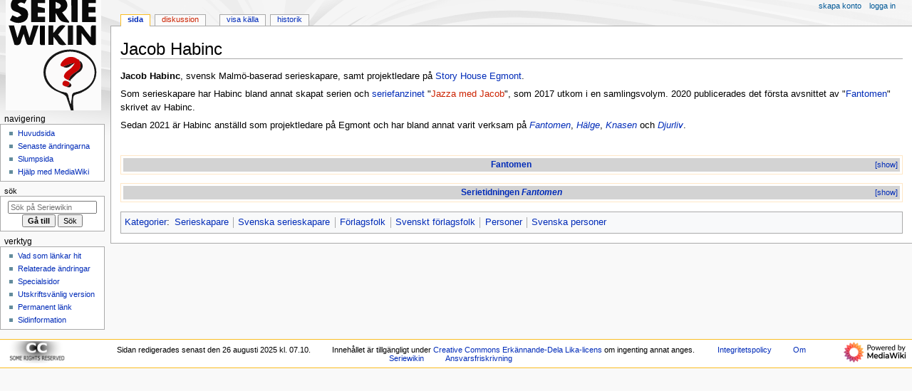

--- FILE ---
content_type: text/html; charset=UTF-8
request_url: https://seriewikin.serieframjandet.se/index.php/Jacob_Habinc
body_size: 19401
content:
<!DOCTYPE html>
<html class="client-nojs" lang="sv" dir="ltr">
<head>
<meta charset="UTF-8">
<title>Jacob Habinc - Seriewikin</title>
<script>document.documentElement.className="client-js";RLCONF={"wgBreakFrames":false,"wgSeparatorTransformTable":[",\t."," \t,"],"wgDigitTransformTable":["",""],"wgDefaultDateFormat":"dmy","wgMonthNames":["","januari","februari","mars","april","maj","juni","juli","augusti","september","oktober","november","december"],"wgRequestId":"5e8d674ba24f456c337cf222","wgCanonicalNamespace":"","wgCanonicalSpecialPageName":false,"wgNamespaceNumber":0,"wgPageName":"Jacob_Habinc","wgTitle":"Jacob Habinc","wgCurRevisionId":274012,"wgRevisionId":274012,"wgArticleId":46292,"wgIsArticle":true,"wgIsRedirect":false,"wgAction":"view","wgUserName":null,"wgUserGroups":["*"],"wgCategories":["Serieskapare","Svenska serieskapare","Förlagsfolk","Svenskt förlagsfolk","Personer","Svenska personer"],"wgPageViewLanguage":"sv","wgPageContentLanguage":"sv","wgPageContentModel":"wikitext","wgRelevantPageName":"Jacob_Habinc","wgRelevantArticleId":46292,"wgIsProbablyEditable":false,"wgRelevantPageIsProbablyEditable":false,
"wgRestrictionEdit":[],"wgRestrictionMove":[],"wgCiteReferencePreviewsActive":true};RLSTATE={"site.styles":"ready","user.styles":"ready","user":"ready","user.options":"loading","skins.monobook.styles":"ready"};RLPAGEMODULES=["site","mediawiki.page.ready","skins.monobook.scripts"];</script>
<script>(RLQ=window.RLQ||[]).push(function(){mw.loader.impl(function(){return["user.options@12s5i",function($,jQuery,require,module){mw.user.tokens.set({"patrolToken":"+\\","watchToken":"+\\","csrfToken":"+\\"});
}];});});</script>
<link rel="stylesheet" href="/load.php?lang=sv&amp;modules=skins.monobook.styles&amp;only=styles&amp;skin=monobook">
<script async="" src="/load.php?lang=sv&amp;modules=startup&amp;only=scripts&amp;raw=1&amp;skin=monobook"></script>
<link rel="stylesheet" href="/extensions/Seriewikin/seriewikin.css">
<meta name="ResourceLoaderDynamicStyles" content="">
<link rel="stylesheet" href="/load.php?lang=sv&amp;modules=site.styles&amp;only=styles&amp;skin=monobook">
<meta name="generator" content="MediaWiki 1.43.0">
<meta name="robots" content="max-image-preview:standard">
<meta name="format-detection" content="telephone=no">
<meta name="viewport" content="width=device-width, initial-scale=1.0, user-scalable=yes, minimum-scale=0.25, maximum-scale=5.0">
<link rel="search" type="application/opensearchdescription+xml" href="/rest.php/v1/search" title="Seriewikin (sv)">
<link rel="EditURI" type="application/rsd+xml" href="https://seriewikin.serieframjandet.se/api.php?action=rsd">
<link rel="license" href="http://creativecommons.org/licenses/by-sa/3.0/deed.sv">
<link rel="alternate" type="application/atom+xml" title="Seriewikin Atom-flöde" href="/index.php?title=Special:Senaste_%C3%A4ndringar&amp;feed=atom">
</head>
<body class="mediawiki ltr sitedir-ltr mw-hide-empty-elt ns-0 ns-subject page-Jacob_Habinc rootpage-Jacob_Habinc skin-monobook action-view skin--responsive"><div id="globalWrapper">
	<div id="column-content">
		<div id="content" class="mw-body" role="main">
			<a id="top"></a>
			<div id="siteNotice"></div>
			<div class="mw-indicators">
			</div>
			<h1 id="firstHeading" class="firstHeading mw-first-heading"><span class="mw-page-title-main">Jacob Habinc</span></h1>
			<div id="bodyContent" class="monobook-body">
				<div id="siteSub">Från Seriewikin</div>
				<div id="contentSub" ><div id="mw-content-subtitle"></div></div>
				
				<div id="jump-to-nav"></div><a href="#column-one" class="mw-jump-link">Hoppa till navigering</a><a href="#searchInput" class="mw-jump-link">Hoppa till sök</a>
				<!-- start content -->
				<div id="mw-content-text" class="mw-body-content"><div class="mw-content-ltr mw-parser-output" lang="sv" dir="ltr"><p><b>Jacob Habinc</b>, svensk Malmö-baserad serieskapare, samt projektledare på <a href="/index.php/Story_House_Egmont" title="Story House Egmont">Story House Egmont</a>.
</p><p>Som serieskapare har Habinc bland annat skapat serien och <a href="/index.php/Seriefanzin" class="mw-redirect" title="Seriefanzin">seriefanzinet</a> "<a href="/index.php?title=Jazza_med_Jacob&amp;action=edit&amp;redlink=1" class="new" title="Jazza med Jacob (sidan existerar inte)">Jazza med Jacob</a>", som 2017 utkom i en samlingsvolym. 2020 publicerades det första avsnittet av "<a href="/index.php/Fantomen" title="Fantomen">Fantomen</a>" skrivet av Habinc.
</p><p>Sedan 2021 är Habinc anställd som projektledare på Egmont och har bland annat varit verksam på <i><a href="/index.php/Fantomen_(serietidning)" title="Fantomen (serietidning)">Fantomen</a></i>, <i><a href="/index.php/H%C3%A4lge_(serietidning)" title="Hälge (serietidning)">Hälge</a></i>, <i><a href="/index.php/Knasen_(serietidning)" title="Knasen (serietidning)">Knasen</a></i> och <i><a href="/index.php/Djurliv" title="Djurliv">Djurliv</a></i>.
</p><p><br />
</p>
<div style="clear:both;margin-bottom:1em;border:1px solid #FFE7C6;padding:3px;" class="NavFrame"><div class="NavHead" style="background-color:lightgrey;font-weight:bold;text-align:center"><a href="/index.php/Fantomen" title="Fantomen">Fantomen</a><br /></div><div class="NavContent" style="display:none;background-color:white;text-align:center;font-size: 110%">&#160;
<div class="NavFrame" style="border: none;"><div class="NavFrame" style="border: none;"><div class="NavFrame" style="border: none;">
<div class="NavHead" style="clear:both;background-color:#6699CC;color:white;font-weight:bold;text-align:center;height:20px;">Utgivning&#160;</div>
<div class="NavContent" style="display:none;background-color:white;text-align:center;font-size: 90%;clear:left;">&#160;
<div style="background-color:lightgrey;color:black;font-weight:bold;text-align:center">Sverige&#160;</div>
<p><a href="/index.php/Fantomen_julalbum" title="Fantomen julalbum">"Fantomen" (julalbum)</a> &#124;
<a href="/index.php/Fantomen_(serietidning)" title="Fantomen (serietidning)"><i>Fantomen</i> (serietidning)</a> &#124;
<i><a href="/index.php/Serie-Pocket" title="Serie-Pocket">Serie-Pocket</a></i> &#124;
"<a href="/index.php/Samlade_serierariteter" title="Samlade serierariteter">Samlade serierariteter</a>" &#124;
<i><a href="/index.php/Fantomen_Kr%C3%B6nika" title="Fantomen Krönika">Fantomen Krönika</a></i> &#124;
<i><a href="/index.php/Fantomen_%E2%80%93_Den_vandrande_v%C3%A5lnaden" title="Fantomen – Den vandrande vålnaden">Fantomen – Den vandrande vålnaden</a></i> &#124;
"<a href="/index.php/Fantomen_%E2%80%93_Sy_Barry_S%C3%B6ndags%C3%A4ventyr" title="Fantomen – Sy Barry Söndagsäventyr">Fantomen – Sy Barry Söndagsäventyr</a>" &#124;
"<a href="/index.php/Lee_Falk%27s_Fantomen_%E2%80%93_Den_inbundna_%C3%A5rg%C3%A5ngen" title="Lee Falk&#39;s Fantomen – Den inbundna årgången">Fantomen – Den inbundna årgången</a>" &#124;
"<a href="/index.php/Fantomen_Pocket_De_B%C3%A4sta_%C3%84ventyren" title="Fantomen Pocket De Bästa Äventyren">Fantomen Pocket De Bästa Äventyren</a>" &#124;
<a href="/index.php/Fantomen_presentbok" title="Fantomen presentbok">"Fantomen" (presentbok)</a> &#124;
Engångsutgåvor: "<a href="/index.php/Fantomens_stora_presentbok" title="Fantomens stora presentbok">Fantomens stora presentbok</a>" •
"<a href="/index.php/Den_f%C3%B6rste_Fantomen_%E2%80%93_F%C3%A5ngen_i_Himalaya" title="Den förste Fantomen – Fången i Himalaya">Den förste Fantomen – Fången i Himalaya</a>" •
"<a href="/index.php/Stora_Fantomenboken" title="Stora Fantomenboken">Stora Fantomenboken</a>" •
"<a href="/index.php/Fantomen_%E2%80%93_Stora_Jubileumsboken" title="Fantomen – Stora Jubileumsboken">Fantomen – Stora Jubileumsboken</a>" •
"<a href="/index.php/Fantomen_%E2%80%93_Piratbruden_Flame" title="Fantomen – Piratbruden Flame">Fantomen – Piratbruden Flame</a>" •
"<a href="/index.php/Fantomen_%E2%80%93_Kr%C3%B6nika_%C3%B6ver_en_vandrande_v%C3%A5lnad" title="Fantomen – Krönika över en vandrande vålnad">Fantomen – Krönika över en vandrande vålnad</a>" •
"<a href="/index.php/Fantomen_%E2%80%93_Sy_Barry,_En_Jubileumskr%C3%B6nika_1961%E2%80%931991" title="Fantomen – Sy Barry, En Jubileumskrönika 1961–1991">Fantomen – Sy Barry, En Jubileumskrönika 1961–1991</a>" •
"<a href="/index.php/Betapocket" title="Betapocket">Betapocket</a>" •
"<a href="/index.php/Fantomen_1936%E2%80%931996_%E2%80%93_en_od%C3%B6dlig_legend" title="Fantomen 1936–1996 – en odödlig legend">Fantomen 1936–1996 – en odödlig legend</a>" •
"<a href="/index.php/Lee_Falk_%E2%80%93_mannen_som_skapade_Fantomen" title="Lee Falk – mannen som skapade Fantomen">Lee Falk – mannen som skapade Fantomen</a>" •
"<a href="/index.php/Fantomen_%E2%80%93_Wilson_McCoy,_de_opublicerade_%C3%A4ventyren" title="Fantomen – Wilson McCoy, de opublicerade äventyren">Fantomen – Wilson McCoy, de opublicerade äventyren</a>" •
"<a href="/index.php/Fantomen_Kids" title="Fantomen Kids">Fantomen Kids</a>" •
"<a href="/index.php/Fantomenlegender" title="Fantomenlegender">Fantomen – Mörkrets hjärta</a>" •
"<a href="/index.php/Fantomen_%E2%80%93_Den_hemliga_kr%C3%B6nikan" title="Fantomen – Den hemliga krönikan">Fantomen – Den hemliga krönikan</a>" •
"<a href="/index.php/Fantomen_%E2%80%93_%C3%84lskade_pirat" class="mw-redirect" title="Fantomen – Älskade pirat">Fantomen – Älskade pirat</a>"
</p>
<div style="background-color:lightgrey;color:black;font-weight:bold;text-align:center">Norge&#160;</div>
<p><i><a href="/index.php/Fantomet" title="Fantomet">Fantomet</a></i> &#124;
<i><a href="/index.php/Fantomets_Kr%C3%B8nike" title="Fantomets Krønike">Fantomets Krønike</a></i>
</p>
<div style="background-color:lightgrey;color:black;font-weight:bold;text-align:center">Finland&#160;</div>
<p><i><a href="/index.php/Mustanaamio" title="Mustanaamio">Mustanaamio</a></i> &#124;
<i><a href="/index.php/Mustanaamion_kronikka" title="Mustanaamion kronikka">Mustanaamion kronikka</a></i>
</p>
<div style="background-color:lightgrey;color:black;font-weight:bold;text-align:center">Danmark&#160;</div>
<p><i><a href="/index.php/Fantomet_(Danmark)" title="Fantomet (Danmark)">Fantomet</a></i> &#124;
<i><a href="/index.php/Fantomets_Kr%C3%B8niker" title="Fantomets Krøniker">Fantomets Krøniker</a></i>
</p>
<div style="background-color:lightgrey;color:black;font-weight:bold;text-align:center">Australien&#160;</div>
<p><a href="/index.php/The_Phantom_(Frew)" title="The Phantom (Frew)"><i>The Phantom</i> (Frew Publications)</a> &#124;
<i><a href="/index.php?title=Giantsize_Phantom&amp;action=edit&amp;redlink=1" class="new" title="Giantsize Phantom (sidan existerar inte)">Giantsize Phantom</a></i> &#124;
<i><a href="/index.php/Kid_Phantom" title="Kid Phantom">Kid Phantom</a></i>
</p>
<div style="background-color:lightgrey;color:black;font-weight:bold;text-align:center">USA&#160;</div>
<p><a href="/index.php/The_Phantom_(Gold_Key)" title="The Phantom (Gold Key)"><i>The Phantom</i> (Gold Key Comics)</a> &#124;
<a href="/index.php/The_Phantom_(King)" title="The Phantom (King)"><i>The Phantom</i> (King Comics)</a> &#124;
<a href="/index.php/The_Phantom_(Charlton)" title="The Phantom (Charlton)"><i>The Phantom</i> (Charlton Comics)</a> &#124;
<a href="/index.php/The_Phantom_(DC)" title="The Phantom (DC)"><i>The Phantom</i> (DC Comics)</a> &#124;
<a href="/index.php/The_Phantom_(Marvel)" title="The Phantom (Marvel)"><i>The Phantom</i> (Marvel Comics)</a> &#124;
<a href="/index.php/The_Phantom_(Moonstone)" title="The Phantom (Moonstone)"><i>The Phantom</i> (Moonstone Books)</a> &#124;
<a href="/index.php/The_Phantom_(Dynamite)" title="The Phantom (Dynamite)"><i>The Phantom</i> (Dynamite Entertainment)</a> &#124;
<a href="/index.php/The_Phantom_(Hermes)" title="The Phantom (Hermes)"><i>The Phantom</i> (Hermes Press)</a> &#124;
<i><a href="/index.php/Phantom_2040" title="Phantom 2040">Phantom 2040</a></i> &#124;
<i><a href="/index.php/Defenders_of_the_Earth" title="Defenders of the Earth">Defenders of the Earth</a></i>
</p>
<div style="background-color:lightgrey;color:black;font-weight:bold;text-align:center">Storbritannien&#160;</div>
<p><a href="/index.php/The_Phantom_(Miller)" title="The Phantom (Miller)"><i>The Phantom</i> (L. Miller &amp; Son)</a> &#124;
<a href="/index.php/The_Phantom_(Wolf)" title="The Phantom (Wolf)"><i>The Phantom</i> (Wolf Publishing)</a>
</p>
<div style="background-color:lightgrey;color:black;font-weight:bold;text-align:center">Produktion&#160;</div>
<p><a href="/index.php/Lista_%C3%B6ver_dagsstrippsavsnitt_av_Fantomen" title="Lista över dagsstrippsavsnitt av Fantomen">Lista över dagsstrippsavsnitt av Fantomen</a> &#124;
<a href="/index.php/Lista_%C3%B6ver_s%C3%B6ndagssidesavsnitt_av_Fantomen" title="Lista över söndagssidesavsnitt av Fantomen">Lista över söndagssidesavsnitt av Fantomen</a> &#124;
<a href="/index.php/Lista_%C3%B6ver_Team_Fantomen-%C3%A4ventyr" title="Lista över Team Fantomen-äventyr">Lista över Team Fantomen-äventyr</a>
</p>
</div></div></div></div>
<div class="NavFrame" style="border: none;"><div class="NavFrame" style="border: none;"><div class="NavFrame" style="border: none;">
<div class="NavHead" style="clear:both;background-color:#6699CC;color:white;font-weight:bold;text-align:center;height:20px;">Personer&#160;</div>
<div class="NavContent" style="display:none;background-color:white;text-align:center;font-size: 90%;clear:left;">&#160;
<div style="background-color:lightgrey;color:black;font-weight:bold;text-align:center">Serieskapare av dagspressversionen &#160;</div>
<p><a href="/index.php/Lee_Falk" title="Lee Falk">Lee Falk</a> &#124;
<a href="/index.php/Ray_Moore" title="Ray Moore">Ray Moore</a> &#124;
<a href="/index.php/Wilson_McCoy" title="Wilson McCoy">Wilson McCoy</a> &#124;
<a href="/index.php/Carmine_Infantino" title="Carmine Infantino">Carmine Infantino</a> &#124;
<a href="/index.php/Bill_Lignante" title="Bill Lignante">Bill Lignante</a> &#124;
<a href="/index.php/Sy_Barry" title="Sy Barry">Sy Barry</a> &#124;
<a href="/index.php/George_Olesen" title="George Olesen">George Olesen</a> &#124;
<a href="/index.php/Keith_Williams" title="Keith Williams">Keith Williams</a> &#124;
<a href="/index.php/Eric_Doescher" title="Eric Doescher">Eric Doescher</a> &#124;
<a href="/index.php/Fred_Fredericks" title="Fred Fredericks">Fred Fredericks</a> &#124;
<a href="/index.php/Tony_De_Paul" title="Tony De Paul">Tony De Paul</a> &#124;
<a href="/index.php/Claes_Reimerthi" title="Claes Reimerthi">Claes Reimerthi</a> &#124;
<a href="/index.php/Graham_Nolan" title="Graham Nolan">Graham Nolan</a> &#124;
<a href="/index.php/Paul_Ryan" title="Paul Ryan">Paul Ryan</a> &#124;
<a href="/index.php/Eduardo_Barreto" title="Eduardo Barreto">Eduardo Barreto</a> &#124;
<a href="/index.php/Terry_Beatty" title="Terry Beatty">Terry Beatty</a> &#124;
<a href="/index.php/Mike_Manley" title="Mike Manley">Mike Manley</a> &#124;
<a href="/index.php/Jeff_Weigel" title="Jeff Weigel">Jeff Weigel</a> &#124;
<a href="/index.php/Scott_Cohn" title="Scott Cohn">Scott Cohn</a> &#124;
<a href="/index.php/Bret_Blevins" title="Bret Blevins">Bret Blevins</a>
</p>
<div style="background-color:lightgrey;color:black;font-weight:bold;text-align:center">"<a href="/index.php/Team_Fantomen" title="Team Fantomen">Team Fantomen</a>" </div>
<p><a href="/index.php/H%C3%A5kon_Aasnes" title="Håkon Aasnes">Håkon Aasnes</a> &#124;
<a href="/index.php/Kim_W._Andersson" title="Kim W. Andersson">Kim W. Andersson</a> &#124;
<a href="/index.php?title=Peter_Andersson&amp;action=edit&amp;redlink=1" class="new" title="Peter Andersson (sidan existerar inte)">Peter Andersson</a> &#124;
<a href="/index.php/Pidde_Andersson" title="Pidde Andersson">Pidde Andersson</a> &#124;
<a href="/index.php/Brian_Atkins" title="Brian Atkins">Brian Atkins</a> &#124;
<a href="/index.php/Donne_Avenell" title="Donne Avenell">Donne Avenell</a> &#124;
<a href="/index.php/Heiner_Bade" title="Heiner Bade">Heiner Bade</a> &#124;
<a href="/index.php/Antonio_Benni" title="Antonio Benni">Antonio Benni</a> &#124;
<a href="/index.php/Ingebj%C3%B8rg_Berg_Holm" title="Ingebjørg Berg Holm">Ingebjørg Berg Holm</a> &#124;
<a href="/index.php/Mikael_Bergkvist" title="Mikael Bergkvist">Mikael Bergkvist</a> &#124;
<a href="/index.php/Lennart_Bergman" title="Lennart Bergman">Lennart Bergman</a> &#124;
<a href="/index.php/Georges_Bess" title="Georges Bess">Georges Bess</a> &#124;
<a href="/index.php/Jan_Bielecki" title="Jan Bielecki">Jan Bielecki</a> &#124;
<a href="/index.php/David_Bishop" title="David Bishop">David Bishop</a> &#124;
<a href="/index.php/Johan_L._Borgnes" title="Johan L. Borgnes">Johan L. Borgnes</a> &#124;
<a href="/index.php/Joan_Boix" title="Joan Boix">Joan Boix</a> &#124;
<a href="/index.php/Kjell_Broberg" title="Kjell Broberg">Kjell Broberg</a> &#124;
<a href="/index.php?title=Gerardo_Canelo&amp;action=edit&amp;redlink=1" class="new" title="Gerardo Canelo (sidan existerar inte)">Gerardo Canelo</a> &#124;
<a href="/index.php/Magnus_Carling" title="Magnus Carling">Magnus Carling</a> &#124;
<a href="/index.php/Daniel_Carlsson" title="Daniel Carlsson">Daniel Carlsson</a> &#124;
<a href="/index.php/Jos%C3%A9_Casanovas" title="José Casanovas">José Casanovas</a> &#124;
<a href="/index.php/Carlos_Cruz" title="Carlos Cruz">Carlos Cruz</a> &#124;
<a href="/index.php/Dan_Davis" title="Dan Davis">Dan Davis</a> &#124;
<a href="/index.php/Dai_Darell" title="Dai Darell">Dai Darell</a> &#124;
<a href="/index.php/Tony_De_Paul" title="Tony De Paul">Tony De Paul</a> &#124;
<a href="/index.php/Anders_Eklund" title="Anders Eklund">Anders Eklund</a> &#124;
<a href="/index.php/Terje_Emberland" title="Terje Emberland">Terje Emberland</a> &#124;
<a href="/index.php/%C3%96zcan_Eralp" title="Özcan Eralp">Özcan Eralp</a> &#124;
<a href="/index.php/Andreas_Eriksson" title="Andreas Eriksson">Andreas Eriksson</a> &#124;
<a href="/index.php?title=J%C3%B6rgen_Ewers&amp;action=edit&amp;redlink=1" class="new" title="Jörgen Ewers (sidan existerar inte)">Jörgen Ewers</a> &#124;
<a href="/index.php/Felmang" title="Felmang">Felmang</a> &#124;
<a href="/index.php?title=Norberto_Fernandez&amp;action=edit&amp;redlink=1" class="new" title="Norberto Fernandez (sidan existerar inte)">Norberto Fernandez</a> &#124;
<a href="/index.php/Germano_Ferri" title="Germano Ferri">Germano Ferri</a> &#124;
<a href="/index.php/Dag_R._Frognes" title="Dag R. Frognes">Dag R. Frognes</a> &#124;
<a href="/index.php/Layla_Bess" title="Layla Bess">Layla Gauraz</a> &#124;
<a href="/index.php/Dick_Giordano" title="Dick Giordano">Dick Giordano</a> &#124;
<a href="/index.php/Rolf_Gohs" title="Rolf Gohs">Rolf Gohs</a> &#124;
<a href="/index.php/Scott_Goodall" title="Scott Goodall">Scott Goodall</a> &#124;
<a href="/index.php/Ulf_Granberg" title="Ulf Granberg">Ulf Granberg</a> &#124;
<a class="mw-selflink selflink">Jacob Habinc</a> &#124;
<a href="/index.php/Jens_Hanseg%C3%A5rd" title="Jens Hansegård">Jens Hansegård</a> &#124;
<a href="/index.php/Lennart_Hartler" title="Lennart Hartler">Lennart Hartler</a> &#124;
<a href="/index.php/Per-Erik_Hedman" title="Per-Erik Hedman">Per-Erik Hedman</a> &#124;
<a href="/index.php/Per_G._Hvidsten" title="Per G. Hvidsten">Per G. Hvidsten</a> &#124;
<a href="/index.php/Ken_Ikonen" title="Ken Ikonen">Ken Ikonen</a> &#124;
<a href="/index.php/Eirik_Ildahl" title="Eirik Ildahl">Eirik Ildahl</a> &#124;
<a href="/index.php/Anna_Jansson" title="Anna Jansson">Anna Jansson</a> &#124;
<a href="/index.php/Ulf_Jansson" title="Ulf Jansson">Ulf Jansson</a> &#124;
<a href="/index.php/Kjell_T._Johnsen" title="Kjell T. Johnsen">Kjell T. Johnsen</a> &#124;
<a href="/index.php/Karl_Johnsson" title="Karl Johnsson">Karl Johnsson</a> &#124;
<a href="/index.php/Elin_Jonsson" title="Elin Jonsson">Elin Jonsson</a> &#124;
<a href="/index.php/Henrik_Jonsson" title="Henrik Jonsson">Henrik Jonsson</a> &#124;
<a href="/index.php/Mats_J%C3%B6nsson" title="Mats Jönsson">Mats Jönsson</a> &#124;
<a href="/index.php?title=Nils_Kajander&amp;action=edit&amp;redlink=1" class="new" title="Nils Kajander (sidan existerar inte)">Nils Kajander</a> &#124;
<a href="/index.php/Bane_Kerac" title="Bane Kerac">Bane Kerac</a> &#124;
<a href="/index.php/Magnus_Knutsson" title="Magnus Knutsson">Magnus Knutsson</a> &#124;
<a href="/index.php/Lars_Krantz" title="Lars Krantz">Lars Krantz</a> &#124;
<a href="/index.php/Henning_Laugerud" class="mw-redirect" title="Henning Laugerud">Henning Laugerud</a> &#124;
<a href="/index.php/Kari_Lepp%C3%A4nen" title="Kari Leppänen">Kari Leppänen</a> &#124;
<a href="/index.php/Hans_Lindahl" title="Hans Lindahl">Hans Lindahl</a> &#124;
<a href="/index.php/Janne_Lundstr%C3%B6m" title="Janne Lundström">Janne Lundström</a> &#124;
<a href="/index.php/Philip_Madden" title="Philip Madden">Philip Madden</a> &#124;
<a href="/index.php/Magnus_Magnusson" title="Magnus Magnusson">Magnus Magnusson</a> &#124;
<a href="/index.php/Federico_Maidagan" title="Federico Maidagan">Federico Maidagan</a> &#124;
<a href="/index.php?title=Coral_Mart%C3%ADnez&amp;action=edit&amp;redlink=1" class="new" title="Coral Martínez (sidan existerar inte)">Coral Martínez</a> &#124;
<a href="/index.php/Kim_McLaughlin" title="Kim McLaughlin">Kim McLaughlin</a> &#124;
<a href="/index.php/Bob_McLeod" title="Bob McLeod">Bob McLeod</a> &#124;
<a href="/index.php/Jean-Yves_Mitton" title="Jean-Yves Mitton">Jean-Yves Mitton</a> &#124;
<a href="/index.php/Lennart_Moberg" title="Lennart Moberg">Lennart Moberg</a> &#124;
<a href="/index.php/Edoardo_Morricone" title="Edoardo Morricone">Edoardo Morricone</a> &#124;
<a href="/index.php?title=Daniel_M%C3%BCller&amp;action=edit&amp;redlink=1" class="new" title="Daniel Müller (sidan existerar inte)">Daniel Müller</a> &#124;
<a href="/index.php/Stefan_Nagy" title="Stefan Nagy">Stefan Nagy</a> &#124;
<a href="/index.php?title=Kasia_Nie&amp;action=edit&amp;redlink=1" class="new" title="Kasia Nie (sidan existerar inte)">Kasia Nie</a> &#124;
<a href="/index.php/Bengt_Nilsson" title="Bengt Nilsson">Bengt Nilsson</a> &#124;
<a href="/index.php/Graham_Nolan" title="Graham Nolan">Graham Nolan</a> &#124;
<a href="/index.php/Nils_Nordberg" title="Nils Nordberg">Nils Nordberg</a> &#124;
<a href="/index.php/Terje_Nordberg" title="Terje Nordberg">Terje Nordberg</a> &#124;
<a href="/index.php?title=Percy_Ochoa&amp;action=edit&amp;redlink=1" class="new" title="Percy Ochoa (sidan existerar inte)">Percy Ochoa</a> &#124;
<a href="/index.php/George_Olesen" title="George Olesen">George Olesen</a> &#124;
<a href="/index.php/Janusz_Ordon" title="Janusz Ordon">Janusz Ordon</a> &#124;
<a href="/index.php/Boro_Pavlovi%C4%87" title="Boro Pavlović">Boro Pavlović</a> &#124;
<a href="/index.php/Carlos_Pedrazzini" title="Carlos Pedrazzini">Carlos Pedrazzini</a> &#124;
<a href="/index.php/Don_Perlin" title="Don Perlin">Don Perlin</a> &#124;
<a href="/index.php?title=Idar_Pettersen&amp;action=edit&amp;redlink=1" class="new" title="Idar Pettersen (sidan existerar inte)">Idar Pettersen</a> &#124;
<a href="/index.php/Pierfrancesco_Prosperi" title="Pierfrancesco Prosperi">Pierfrancesco Prosperi</a> &#124;
<a href="/index.php/Ben_Raab" title="Ben Raab">Ben Raab</a> &#124;
<a href="/index.php?title=John_Rassy&amp;action=edit&amp;redlink=1" class="new" title="John Rassy (sidan existerar inte)">John Rassy</a> &#124;
<a href="/index.php/Ilario_Ranucci" title="Ilario Ranucci">Ilario Ranucci</a> &#124;
<a href="/index.php/Claes_Reimerthi" title="Claes Reimerthi">Claes Reimerthi</a> &#124;
<a href="/index.php/Rafael_Ruiz" title="Rafael Ruiz">Rafael Ruiz</a> &#124;
<a href="/index.php/Sylvain_Runberg" title="Sylvain Runberg">Sylvain Runberg</a> &#124;
<a href="/index.php/Paul_Ryan" title="Paul Ryan">Paul Ryan</a> &#124;
<a href="/index.php/Usam" title="Usam">Umberto Sammarini</a> &#124;
<a href="/index.php/Alex_Saviuk" title="Alex Saviuk">Alex Saviuk</a> &#124;
<a href="/index.php/Nils_Schr%C3%B6der" title="Nils Schröder">Nils Schröder</a> &#124;
<a href="/index.php/G%C3%B6ran_Semb" title="Göran Semb">Göran Semb</a> &#124;
<a href="/index.php/Magnus_Seter" title="Magnus Seter">Magnus Seter</a> &#124;
<a href="/index.php/Olof_Siverbo" title="Olof Siverbo">Olof Siverbo</a> &#124;
<a href="/index.php/Mikael_Sol" title="Mikael Sol">Mikael Sol</a> &#124;
<a href="/index.php/C%C3%A9sar_Spadari" title="César Spadari">César Spadari</a> &#124;
<a href="/index.php/Anthony_Spay" title="Anthony Spay">Anthony Spay</a> &#124;
<a href="/index.php/Roger_Stern" title="Roger Stern">Roger Stern</a> &#124;
<a href="/index.php/John_Stokes" title="John Stokes">John Stokes</a> &#124;
<a href="/index.php/Tommy_Syds%C3%A6ter" title="Tommy Sydsæter">Tommy Sydsæter</a> &#124;
<a href="/index.php/Anders_Thorell" title="Anders Thorell">Anders Thorell</a> &#124;
<a href="/index.php/Christer_Thunborg" title="Christer Thunborg">Christer Thunborg</a> &#124;
<a href="/index.php/Jaime_Vallv%C3%A9" title="Jaime Vallvé">Jaime Vallvé</a> &#124;
<a href="/index.php/Sal_Velluto" title="Sal Velluto">Sal Velluto</a> &#124;
<a href="/index.php/Claudio_Waldrag" title="Claudio Waldrag">Claudio Waldrag</a> &#124;
<a href="/index.php/Jimmy_Wallin" title="Jimmy Wallin">Jimmy Wallin</a> &#124;
<a href="/index.php/Anna_Weatherley" title="Anna Weatherley">Anna Weatherley</a> &#124;
<a href="/index.php/Knut_Westad" title="Knut Westad">Knut Westad</a> &#124;
<a href="/index.php/Rod_Whigham" title="Rod Whigham">Rod Whigham</a> &#124;
<a href="/index.php/Bertil_Wilhelmsson" title="Bertil Wilhelmsson">Bertil Wilhelmsson</a> &#124;
<a href="/index.php/Norman_Worker" title="Norman Worker">Norman Worker</a> &#124;
<a href="/index.php/Ebbe_Zetterstad" title="Ebbe Zetterstad">Ebbe Zetterstad</a> &#124;
<a href="/index.php/Sverre_%C3%85rnes" title="Sverre Årnes">Sverre Årnes</a>
</p>
<div style="background-color:lightgrey;color:black;font-weight:bold;text-align:center">Serieskapare för <a href="/index.php/Fratelli_Spada" title="Fratelli Spada">Fratelli Spada</a> &#160;</div>
<p><a href="/index.php/Massimo_Belardinelli" title="Massimo Belardinelli">Massimo Belardinelli</a> &#124;
<a href="/index.php/Raoul_Buzzelli" title="Raoul Buzzelli">Raoul Buzzelli</a> &#124;
<a href="/index.php/Giorgio_Cambiotti" title="Giorgio Cambiotti">Giorgio Cambiotti</a> &#124;
<a href="/index.php/Annibale_Casabianca" title="Annibale Casabianca">Annibale Casabianca</a> &#124;
<a href="/index.php/Athos_Cozzi" title="Athos Cozzi">Athos Cozzi</a> &#124;
<a href="/index.php/Santo_D%27Amico" title="Santo D&#39;Amico">Santo D'Amico</a> &#124;
<a href="/index.php/Felmang" title="Felmang">Felmang</a> &#124;
<a href="/index.php/Germano_Ferri" title="Germano Ferri">Germano Ferri</a> &#124;
<a href="/index.php/Giovanni_Fiorentini" title="Giovanni Fiorentini">Giovanni Fiorentini</a> &#124;
<a href="/index.php/Mario_Jann%C3%AC" title="Mario Jannì">Mario Jannì</a> &#124;
<a href="/index.php/Lamberto_Lombardi" title="Lamberto Lombardi">Lamberto Lombardi</a> &#124;
<a href="/index.php/Dino_Leonetti" title="Dino Leonetti">Dino Leonetti</a> &#124;
<a href="/index.php/Massimo_Liorni" title="Massimo Liorni">Massimo Liorni</a> &#124;
<a href="/index.php/Janne_Lundstr%C3%B6m" title="Janne Lundström">Janne Lundström</a> &#124;
<a href="/index.php/Domenico_Mirabella" title="Domenico Mirabella">Domenico Mirabella</a> &#124;
<a href="/index.php/Mario_Pedrazzi" title="Mario Pedrazzi">Mario Pedrazzi</a> &#124;
<a href="/index.php/Senio_Pratesi" title="Senio Pratesi">Senio Pratesi</a> &#124;
<a href="/index.php/Antonio_Sciotti" title="Antonio Sciotti">Antonio Sciotti</a> &#124;
<a href="/index.php/Angelo_Todaro" title="Angelo Todaro">Angelo Todaro</a> &#124;
<a href="/index.php/Usam" title="Usam">Usam</a> 
</p>
<div style="background-color:lightgrey;color:black;font-weight:bold;text-align:center">Serieskapare för <a href="/index.php/Gold_Key" class="mw-redirect" title="Gold Key">Gold Key</a>, <a href="/index.php/King_Comics" title="King Comics">King Comics</a> &amp; <a href="/index.php/Charlton_Comics" title="Charlton Comics">Charlton Comics</a></div>
<p><a href="/index.php/Vince_Alascia" title="Vince Alascia">Vince Alascia</a> &#124;
<a href="/index.php/Jim_Aparo" title="Jim Aparo">Jim Aparo</a> &#124;
<a href="/index.php/Frank_Bolle" title="Frank Bolle">Frank Bolle</a> &#124;
<a href="/index.php/Pat_Boyette" title="Pat Boyette">Pat Boyette</a> &#124;
<a href="/index.php/John_Clark" title="John Clark">John Clark</a> &#124;
<a href="/index.php/Nicola_Cuti" title="Nicola Cuti">Nicola Cuti</a> &#124;
<a href="/index.php/Don_Jon_Arneson" title="Don Jon Arneson">Norm Di Pluhm</a> &#124;
<a href="/index.php/Joe_Gill" title="Joe Gill">Joe Gill</a> &#124;
<a href="/index.php/Bill_Harris" title="Bill Harris">Bill Harris</a> &#124;
<a href="/index.php/Bill_Lignante" title="Bill Lignante">Bill Lignante</a> &#124;
<a href="/index.php/Don_Newton" title="Don Newton">Don Newton</a> &#124;
<a href="/index.php/Bill_Pearson" title="Bill Pearson">Bill Pearson</a> &#124;
<a href="/index.php/Demetrio_S%C3%A1nchez_G%C3%B3mez" title="Demetrio Sánchez Gómez">Demetrio Sánchez Gómez</a> &#124;
<a href="/index.php/Don_Sherwood" title="Don Sherwood">Don Sherwood</a> &#124;
<a href="/index.php/Dick_Wood" title="Dick Wood">Dick Wood</a> 
</p>
<div style="background-color:lightgrey;color:black;font-weight:bold;text-align:center">Serieskapare för <a href="/index.php/Tay_Yay%C4%B1nlar%C4%B1" title="Tay Yayınları">Tay Yayınları</a> &#160;</div>
<p><a href="/index.php/%C3%96zcan_Eralp" title="Özcan Eralp">Özcan Eralp</a>
</p>
<div style="background-color:lightgrey;color:black;font-weight:bold;text-align:center">Serieskapare för <a href="/index.php/Bastei-Verlag" title="Bastei-Verlag">Bastei-Verlag</a> &#160;</div>
<p><a href="/index.php/Alberto_Marcet_Aparicio" title="Alberto Marcet Aparicio">Alberto Marcet Aparicio</a> &#124;
<a href="/index.php/Peter_Mennigen" title="Peter Mennigen">Peter Mennigen</a> &#124;
<a href="/index.php/Paolo_Morales" title="Paolo Morales">Paolo Morales</a> &#124;
<a href="/index.php/Angelo_Todaro" title="Angelo Todaro">Angelo Todaro</a>
</p>
<div style="background-color:lightgrey;color:black;font-weight:bold;text-align:center">Serieskapare för <a href="/index.php/RGE" class="mw-redirect" title="RGE">RGE</a> &#160;</div>
<p><a href="/index.php/Cl%C3%A1udio_Almeida" title="Cláudio Almeida">Cláudio Almeida</a> &#124;
<a href="/index.php/Walmir_Amaral" title="Walmir Amaral">Walmir Amaral</a> &#124;
<a href="/index.php/Wanderley_Mayh%C3%A9" title="Wanderley Mayhé">Wanderley Mayhé</a> &#124;
<a href="/index.php/Jos%C3%A9_Menezes" title="José Menezes">José Menezes</a> &#124;
<a href="/index.php/Juarez_Odilon" title="Juarez Odilon">Juarez Odilon</a> &#124;
<a href="/index.php/Evaldo_de_Oliveira" title="Evaldo de Oliveira">Evaldo de Oliveira</a> &#124;
<a href="/index.php/Milton_Sardella" title="Milton Sardella">Milton Sardella</a> &#124;
<a href="/index.php/J%C3%BAlio_Shimamoto" title="Júlio Shimamoto">Júlio Shimamoto</a> &#124;
<a href="/index.php/Adauto_Silva" title="Adauto Silva">Adauto Silva</a> &#124;
<a href="/index.php/Adir_Teixeira" title="Adir Teixeira">Adir Teixeira</a>
</p>
<div style="background-color:lightgrey;color:black;font-weight:bold;text-align:center">Serieskapare för <a href="/index.php/DC_Comics" title="DC Comics">DC Comics</a> &#160;</div>
<p><a href="/index.php/Peter_David" title="Peter David">Peter David</a> &#124;
<a href="/index.php/Dennis_Janke" title="Dennis Janke">Dennis Janke</a> &#124;
<a href="/index.php/Luke_McDonnell" title="Luke McDonnell">Luke McDonnell</a> &#124;
<a href="/index.php/Joe_Orlando" title="Joe Orlando">Joe Orlando</a> &#124;
<a href="/index.php/Mark_Verheiden" title="Mark Verheiden">Mark Verheiden</a>
</p>
<div style="background-color:lightgrey;color:black;font-weight:bold;text-align:center">Serieskapare för <a href="/index.php/Marvel_Comics" title="Marvel Comics">Marvel Comics</a> &#160;</div>
<p><a href="/index.php/Dave_DeVries" title="Dave DeVries">Dave DeVries</a> &#124;
<a href="/index.php/Steve_Ditko" title="Steve Ditko">Steve Ditko</a> &#124;
<a href="/index.php/Glenn_Lumsden" title="Glenn Lumsden">Glenn Lumsden</a> &#124;
<a href="/index.php?title=Peter_Quinones&amp;action=edit&amp;redlink=1" class="new" title="Peter Quinones (sidan existerar inte)">Peter Quinones</a> &#124;
<a href="/index.php/Bill_Reinhold" title="Bill Reinhold">Bill Reinhold</a>
</p>
<div style="background-color:lightgrey;color:black;font-weight:bold;text-align:center">Serieskapare för <a href="/index.php/Frew_Publications" title="Frew Publications">Frew Publications</a> &#160;</div>
<p><a href="/index.php/Pidde_Andersson" title="Pidde Andersson">Pidde Andersson</a> &#124;
<a href="/index.php/Joan_Boix" title="Joan Boix">Joan Boix</a> &#124;
<a href="/index.php/Giancarlo_Caracuzzo" title="Giancarlo Caracuzzo">Giancarlo Caracuzzo</a> &#124;
<a href="/index.php?title=Wendell_Cavalcanti&amp;action=edit&amp;redlink=1" class="new" title="Wendell Cavalcanti (sidan existerar inte)">Wendell Cavalcanti</a> &#124;
<a href="/index.php/Keith_Chatto" title="Keith Chatto">Keith Chatto</a> &#124;
<a href="/index.php/Andrew_Constant" title="Andrew Constant">Andrew Constant</a> &#124;
<a href="/index.php?title=Rafael_Dantas&amp;action=edit&amp;redlink=1" class="new" title="Rafael Dantas (sidan existerar inte)">Rafael Dantas</a> &#124;
<a href="/index.php?title=Julie_Ditrich&amp;action=edit&amp;redlink=1" class="new" title="Julie Ditrich (sidan existerar inte)">Julie Ditrich</a> &#124;
<a href="/index.php/Andreas_Eriksson" title="Andreas Eriksson">Andreas Eriksson</a> &#124;
<a href="/index.php/Felmang" title="Felmang">Felmang</a> &#124;
<a href="/index.php/Germano_Ferri" title="Germano Ferri">Germano Ferri</a> &#124;
<a href="/index.php?title=Shane_Foley&amp;action=edit&amp;redlink=1" class="new" title="Shane Foley (sidan existerar inte)">Shane Foley</a> &#124;
<a href="/index.php/Glenn_Ford" title="Glenn Ford">Glenn Ford</a> &#124;
<a href="/index.php/Massimo_Gamberi" title="Massimo Gamberi">Massimo Gamberi</a> &#124;
<a href="/index.php?title=Luca_Giorgi&amp;action=edit&amp;redlink=1" class="new" title="Luca Giorgi (sidan existerar inte)">Luca Giorgi</a> &#124;
<a href="/index.php?title=Gabriel_Henriquez&amp;action=edit&amp;redlink=1" class="new" title="Gabriel Henriquez (sidan existerar inte)">Gabriel Henriquez</a> &#124;
<a href="/index.php?title=Matt_Kyme&amp;action=edit&amp;redlink=1" class="new" title="Matt Kyme (sidan existerar inte)">Matt Kyme</a> &#124;
<a href="/index.php/Glenn_Lumsden" title="Glenn Lumsden">Glenn Lumsden</a> &#124;
<a href="/index.php?title=Dale_Maccanti&amp;action=edit&amp;redlink=1" class="new" title="Dale Maccanti (sidan existerar inte)">Dale Maccanti</a> &#124;
<a href="/index.php?title=Jeremy_MacPherson&amp;action=edit&amp;redlink=1" class="new" title="Jeremy MacPherson (sidan existerar inte)">Jeremy MacPherson</a> &#124;
<a href="/index.php/Philip_Madden" title="Philip Madden">Philip Madden</a> &#124;
<a href="/index.php/Lou_Manna" title="Lou Manna">Lou Manna</a> &#124;
<a href="/index.php?title=Paul_Mason&amp;action=edit&amp;redlink=1" class="new" title="Paul Mason (sidan existerar inte)">Paul Mason</a> &#124;
<a href="/index.php?title=Jeremy_MacPherson&amp;action=edit&amp;redlink=1" class="new" title="Jeremy MacPherson (sidan existerar inte)">Jeremy MacPherson</a> &#124;
<a href="/index.php/Morrik" class="mw-redirect" title="Morrik">Morrik</a> &#124;
<a href="/index.php?title=Duncan_Munro&amp;action=edit&amp;redlink=1" class="new" title="Duncan Munro (sidan existerar inte)">Duncan Munro</a> &#124;
<a href="/index.php?title=Percy_Ochoa&amp;action=edit&amp;redlink=1" class="new" title="Percy Ochoa (sidan existerar inte)">Percy Ochoa</a> &#124;
<a href="/index.php?title=Jason_Paulos&amp;action=edit&amp;redlink=1" class="new" title="Jason Paulos (sidan existerar inte)">Jason Paulos</a> &#124;
<a href="/index.php?title=Daniel_Picciotto&amp;action=edit&amp;redlink=1" class="new" title="Daniel Picciotto (sidan existerar inte)">Daniel Picciotto</a> &#124;
<a href="/index.php?title=Dean_Rankine&amp;action=edit&amp;redlink=1" class="new" title="Dean Rankine (sidan existerar inte)">Dean Rankine</a> &#124;
<a href="/index.php/Ivan_Rodriguez" title="Ivan Rodriguez">Ivan Rodriguez</a> &#124;
<a href="/index.php/Christopher_Sequeira" title="Christopher Sequeira">Christopher Sequeira</a> &#124;
<a href="/index.php/Jim_Shepherd" title="Jim Shepherd">Jim Shepherd</a> &#124;
<a href="/index.php/Anthony_Spay" title="Anthony Spay">Anthony Spay</a> &#124;
<a href="/index.php/Angelo_Todaro" title="Angelo Todaro">Angelo Todaro</a> &#124;
<a href="/index.php/Jeff_Weigel" title="Jeff Weigel">Jeff Weigel</a>
</p>
<div style="background-color:lightgrey;color:black;font-weight:bold;text-align:center">Serieskapare för <a href="/index.php/Moonstone_Books" title="Moonstone Books">Moonstone Books</a> &#160;</div>
<p><a href="/index.php/Tony_Akins" title="Tony Akins">Tony Akins</a> &#124;
<a href="/index.php/Tony_Bedard" title="Tony Bedard">Tony Bedard</a> &#124;
<a href="/index.php/Fernando_Blanco" title="Fernando Blanco">Fernando Blanco</a> &#124;
<a href="/index.php/Mike_Bullock" title="Mike Bullock">Mike Bullock</a> &#124;
<a href="/index.php/Rick_Burchett" title="Rick Burchett">Rick Burchett</a> &#124;
<a href="/index.php?title=Tomas_Coggiola&amp;action=edit&amp;redlink=1" class="new" title="Tomas Coggiola (sidan existerar inte)">Tomas Coggiola</a> &#124;
<a href="/index.php/Mike_Collins" title="Mike Collins">Mike Collins</a> &#124;
<a href="/index.php/Paul_Daly" title="Paul Daly">Paul Daly</a> &#124;
<a href="/index.php/Jerry_DeCaire" title="Jerry DeCaire">Jerry DeCaire</a> &#124;
<a href="/index.php/Tom_DeFalco" title="Tom DeFalco">Tom DeFalco</a> &#124;
<a href="/index.php/Nick_Derington" title="Nick Derington">Nick Derington</a> &#124;
<a href="/index.php/Chuck_Dixon" title="Chuck Dixon">Chuck Dixon</a> &#124;
<a href="/index.php?title=Juan_Ferreyra&amp;action=edit&amp;redlink=1" class="new" title="Juan Ferreyra (sidan existerar inte)">Juan Ferreyra</a> &#124;
<a href="/index.php/Joe_Gentile" title="Joe Gentile">Joe Gentile</a> &#124;
<a href="/index.php/Allan_Goldman" title="Allan Goldman">Allan Goldman</a> &#124;
<a href="/index.php?title=Samicler_Gon%C3%A7alves&amp;action=edit&amp;redlink=1" class="new" title="Samicler Gonçalves (sidan existerar inte)">Samicler Gonçalves</a> &#124;
<a href="/index.php/Ron_Goulart" title="Ron Goulart">Ron Goulart</a> &#124;
<a href="/index.php/Kevin_Grevioux" title="Kevin Grevioux">Kevin Grevioux</a> &#124;
<a href="/index.php/Paul_Guinan" title="Paul Guinan">Paul Guinan</a> &#124;
<a href="/index.php?title=Peter_Guzman&amp;action=edit&amp;redlink=1" class="new" title="Peter Guzman (sidan existerar inte)">Peter Guzman</a> &#124;
<a href="/index.php/EricJ" title="EricJ">EricJ</a> &#124; 
<a href="/index.php?title=Hannibal_King_(serietecknare)&amp;action=edit&amp;redlink=1" class="new" title="Hannibal King (serietecknare) (sidan existerar inte)">Hannibal King</a> &#124;
<a href="/index.php/Carlos_Magno" title="Carlos Magno">Carlos Magno</a> &#124;
<a href="/index.php?title=Reno_Maniquis&amp;action=edit&amp;redlink=1" class="new" title="Reno Maniquis (sidan existerar inte)">Reno Maniquis</a> &#124;
<a href="/index.php/Lou_Manna" title="Lou Manna">Lou Manna</a> &#124;
<a href="/index.php/Ron_Marz" title="Ron Marz">Ron Marz</a> &#124;
<a href="/index.php?title=Elizabeth_Massie&amp;action=edit&amp;redlink=1" class="new" title="Elizabeth Massie (sidan existerar inte)">Elizabeth Massie</a> &#124;
<a href="/index.php/Vatche_Mavlian" title="Vatche Mavlian">Vatche Mavlian</a> &#124;
<a href="/index.php/David_Michelinie" title="David Michelinie">David Michelinie</a> &#124;
<a href="/index.php?title=Sergio_Mulko&amp;action=edit&amp;redlink=1" class="new" title="Sergio Mulko (sidan existerar inte)">Sergio Mulko</a> &#124;
<a href="/index.php/Art_Nichols" title="Art Nichols">Art Nichols</a> &#124;
<a href="/index.php/Rafael_Nieves" title="Rafael Nieves">Rafael Nieves</a> &#124;
<a href="/index.php/Graham_Nolan" title="Graham Nolan">Graham Nolan</a> &#124;
<a href="/index.php/Terry_Pallot" title="Terry Pallot">Terry Pallot</a> &#124;
<a href="/index.php/Fernando_Peniche" title="Fernando Peniche">Fernando Peniche</a> &#124;
<a href="/index.php/Martin_Powell" title="Martin Powell">Martin Powell</a> &#124;
<a href="/index.php/Rub%C3%A9n_Procopio" title="Rubén Procopio">Rubén Procopio</a> &#124;
<a href="/index.php/Pat_Quinn" title="Pat Quinn">Pat Quinn</a> &#124;
<a href="/index.php/Ben_Raab" title="Ben Raab">Ben Raab</a> &#124;
<a href="/index.php/Gabriel_Rearte" title="Gabriel Rearte">Gabriel Rearte</a> &#124;
<a href="/index.php/Silvestre_Szilagyi" title="Silvestre Szilagyi">Silvestre Szilagyi</a> &#124;
<a href="/index.php/Ken_Wheaton" title="Ken Wheaton">Ken Wheaton</a> &#124;
<a href="/index.php/Keith_Williams" title="Keith Williams">Keith Williams</a> &#124;
<a href="/index.php/Ken_Wolak" title="Ken Wolak">Ken Wolak</a> &#124;
<a href="/index.php/Zeu" title="Zeu">Zeu</a>
</p>
<div style="background-color:lightgrey;color:black;font-weight:bold;text-align:center">Serieskapare för <a href="/index.php/Dynamite_Entertainment" title="Dynamite Entertainment">Dynamite Entertainment</a> &#160;</div>
<p><a href="/index.php/Scott_Beatty" title="Scott Beatty">Scott Beatty</a> &#124;
<a href="/index.php/Brian_Clevinger" title="Brian Clevinger">Brian Clevinger</a> &#124;
<a href="/index.php/Ryan_Cody" title="Ryan Cody">Ryan Cody</a> &#124;
<a href="/index.php/Johnny_Desjardins" title="Johnny Desjardins">Johnny Desjardins</a> &#124;
<a href="/index.php/Eduardo_Ferigato" title="Eduardo Ferigato">Eduardo Ferigato</a> &#124;
<a href="/index.php/Scott_Godlewski" title="Scott Godlewski">Scott Godlewski</a> &#124;
<a href="/index.php/Brent_Schoonover" title="Brent Schoonover">Brent Schoonover</a>
</p>
<div style="background-color:lightgrey;color:black;font-weight:bold;text-align:center">Serieskapare för <a href="/index.php/Hermes_Press" title="Hermes Press">Hermes Press</a> &#160;</div>
<p><a href="/index.php/Peter_David" title="Peter David">Peter David</a> &#124;
<a href="/index.php/Ron_Goulart" title="Ron Goulart">Ron Goulart</a> &#124;
<a href="/index.php/Jonathan_D._Hallett" title="Jonathan D. Hallett">Jonathan D. Hallett</a> &#124;
<a href="/index.php?title=Sean_Joyce&amp;action=edit&amp;redlink=1" class="new" title="Sean Joyce (sidan existerar inte)">Sean Joyce</a> &#124;
<a href="/index.php/Malena_Molina" title="Malena Molina">Malena Molina</a> &#124;
<a href="/index.php/Sal_Velluto" title="Sal Velluto">Sal Velluto</a> 
</p>
<div style="background-color:lightgrey;color:black;font-weight:bold;text-align:center">Serieskapare för <a href="/index.php/Lightning_Strike_Comics" title="Lightning Strike Comics">Lightning Strike Comics</a> &#160;</div>
<p><a href="/index.php?title=Sam_Agro&amp;action=edit&amp;redlink=1" class="new" title="Sam Agro (sidan existerar inte)">Sam Agro</a> &#124;
<a href="/index.php/Mike_Bullock" title="Mike Bullock">Mike Bullock</a> &#124;
<a href="/index.php?title=Robert_Carey&amp;action=edit&amp;redlink=1" class="new" title="Robert Carey (sidan existerar inte)">Robert Carey</a> &#124;
<a href="/index.php?title=Dino_Caruso&amp;action=edit&amp;redlink=1" class="new" title="Dino Caruso (sidan existerar inte)">Dino Caruso</a> &#124;
<a href="/index.php/Ashwin_Chacko" title="Ashwin Chacko">Ashwin Chacko</a> &#124;
<a href="/index.php/Mike_Collins" title="Mike Collins">Mike Collins</a> &#124;
<a href="/index.php/Andreas_Eriksson" title="Andreas Eriksson">Andreas Eriksson</a> &#124;
<a href="/index.php?title=Jerry_Higgins&amp;action=edit&amp;redlink=1" class="new" title="Jerry Higgins (sidan existerar inte)">Jerry Higgins</a> &#124;
<a href="/index.php?title=Sean_Hill&amp;action=edit&amp;redlink=1" class="new" title="Sean Hill (sidan existerar inte)">Sean Hill</a> &#124;
<a href="/index.php?title=Cormac_Hughes&amp;action=edit&amp;redlink=1" class="new" title="Cormac Hughes (sidan existerar inte)">Cormac Hughes</a> &#124;
<a href="/index.php/Arif_Iqbal" title="Arif Iqbal">Arif Iqbal</a> &#124;
<a href="/index.php?title=Derek_Keogh&amp;action=edit&amp;redlink=1" class="new" title="Derek Keogh (sidan existerar inte)">Derek Keogh</a> &#124;
<a href="/index.php/Ron_Marz" title="Ron Marz">Ron Marz</a> &#124;
<a href="/index.php?title=David_McDonagh&amp;action=edit&amp;redlink=1" class="new" title="David McDonagh (sidan existerar inte)">David McDonagh</a> &#124;
<a href="/index.php?title=Johnny_McMonagle&amp;action=edit&amp;redlink=1" class="new" title="Johnny McMonagle (sidan existerar inte)">Johnny McMonagle</a> &#124;
<a href="/index.php/Stephen_Mooney" title="Stephen Mooney">Stephen Mooney</a> &#124;
<a href="/index.php?title=John_O%27Reilly&amp;action=edit&amp;redlink=1" class="new" title="John O&#39;Reilly (sidan existerar inte)">John O'Reilly</a> &#124;
<a href="/index.php?title=Karl_O%27Rowe&amp;action=edit&amp;redlink=1" class="new" title="Karl O&#39;Rowe (sidan existerar inte)">Karl O'Rowe</a> &#124;
<a href="/index.php?title=Aidan_O%27Sullivan&amp;action=edit&amp;redlink=1" class="new" title="Aidan O&#39;Sullivan (sidan existerar inte)">Aidan O'Sullivan</a> &#124;
<a href="/index.php?title=Brendan_O%27Sullivan&amp;action=edit&amp;redlink=1" class="new" title="Brendan O&#39;Sullivan (sidan existerar inte)">Brendan O'Sullivan</a> &#124;
<a href="/index.php/Fernando_Peniche" title="Fernando Peniche">Fernando Peniche</a> &#124;
<a href="/index.php/Nick_Roche" title="Nick Roche">Nick Roche</a> &#124;
<a href="/index.php/Alex_Saviuk" title="Alex Saviuk">Alex Saviuk</a> &#124;
<a href="/index.php?title=Cian_Tormey&amp;action=edit&amp;redlink=1" class="new" title="Cian Tormey (sidan existerar inte)">Cian Tormey</a> &#124;
<a href="/index.php?title=David_Williams&amp;action=edit&amp;redlink=1" class="new" title="David Williams (sidan existerar inte)">David Williams</a> &#124;
<a href="/index.php/Arild_W%C3%A6rness" title="Arild Wærness">Arild Wærness</a> &#124;
<a href="/index.php?title=Roisin_Young&amp;action=edit&amp;redlink=1" class="new" title="Roisin Young (sidan existerar inte)">Roisin Young</a>
</p>
</div></div></div></div>
<div class="NavFrame" style="border: none;"><div class="NavFrame" style="border: none;"><div class="NavFrame" style="border: none;">
<div class="NavHead" style="clear:both;background-color:#6699CC;color:white;font-weight:bold;text-align:center;height:20px;">Fantomens värld&#160;</div>
<div class="NavContent" style="display:none;background-color:white;text-align:center;font-size: 90%;clear:left;">&#160;
<div style="background-color:lightgrey;color:black;font-weight:bold;text-align:center">Figurer&#160;</div>
<p><a href="/index.php/Devil" title="Devil">Devil</a> &#124;
<a href="/index.php/Hero" title="Hero">Hero</a> &#124;
<a href="/index.php/Guran" title="Guran">Guran</a> &#124;
<a href="/index.php/Diana_Palmer-Walker" class="mw-redirect" title="Diana Palmer-Walker">Diana Palmer-Walker</a> &#124;
<a href="/index.php/Kit_och_Heloise" title="Kit och Heloise">Kit och Heloise</a> &#124;
<a href="/index.php/Lily_Palmer" title="Lily Palmer">Lily Palmer</a> &#124;
<a href="/index.php/Dave_Palmer" title="Dave Palmer">Dave Palmer</a> &#124;
<a href="/index.php/Lamanda_Luaga" title="Lamanda Luaga">Lamanda Luaga</a> &#124;
<a href="/index.php/Rex" title="Rex">Rex</a> &#124;
<a href="/index.php/Tom-Tom" title="Tom-Tom">Tom-Tom</a> &#124;
<a href="/index.php/Alicia_av_Shambad" title="Alicia av Shambad">Alicia av Shambad</a> &#124;
<a href="/index.php/Miss_Tagama" title="Miss Tagama">Miss Tagama</a> &#124;
<a href="/index.php/Hzz" title="Hzz">Hzz</a> &#124;
<a href="/index.php/Stegy" title="Stegy">Stegy</a> &#124;
<a href="/index.php/Djungelpatrullen_(polisstyrka)" class="mw-redirect" title="Djungelpatrullen (polisstyrka)">Djungelpatrullen</a> &#124;
<a href="/index.php/%C3%96verste_Worubu" title="Överste Worubu">Överste Worubu</a> &#124;
<a href="/index.php/%C3%96verste_Weeks" title="Överste Weeks">Överste Weeks</a> &#124;
<a href="/index.php/%C3%96verste_Markham" title="Överste Markham">Överste Markham</a> &#124;
<a href="/index.php/R%C3%B6dsk%C3%A4gg" title="Rödskägg">Rödskägg</a> &#124;
<a href="/index.php/Krossaren" title="Krossaren">Krossaren</a> &#124;
<a href="/index.php/Svarte_Bart" title="Svarte Bart">Svarte Bart</a> &#124;
<a href="/index.php/Salla" title="Salla">Salla</a> &#124;
<a href="/index.php/Gamle_Moz" title="Gamle Moz">Gamle Moz</a> &#124;
<a href="/index.php/Doktor_Axel" title="Doktor Axel">Doktor Axel</a> &#124;
<a href="/index.php/Handlar_Joe" title="Handlar Joe">Handlar Joe</a> &#124;
<a href="/index.php/General_Bababu" title="General Bababu">General Bababu</a> &#124;
<a href="/index.php/Kigali_Lubanga" title="Kigali Lubanga">Kigali Lubanga</a> &#124;
<a href="/index.php/Singhpiraterna" title="Singhpiraterna">Singhpiraterna</a> &#124;
<a href="/index.php/Dogai_Singh" title="Dogai Singh">Dogai Singh</a> &#124;
<a href="/index.php/Sandal_Singh" title="Sandal Singh">Sandal Singh</a> &#124;
<a href="/index.php/Vr%C3%A5karna" title="Vråkarna">Vråkarna</a> &#124;
<a href="/index.php/Thuger" title="Thuger">Thugerna</a> &#124;
<a href="/index.php/Luftpiraterna" title="Luftpiraterna">Luftpiraterna</a> &#124;
<a href="/index.php/Sala" title="Sala">Sala</a> &#124;
<a href="/index.php/President_Goranda" title="President Goranda">President Goranda</a> &#124;
<a href="/index.php/Kejsar_Joonkar" title="Kejsar Joonkar">Kejsar Joonkar</a> &#124;
<a href="/index.php/Lila_Luaga" title="Lila Luaga">Lila Luaga</a> &#124;
<a href="/index.php/Lon_Luaga" title="Lon Luaga">Lon Luaga</a> &#124;
<a href="/index.php/Lady_Kate_Sommerset" title="Lady Kate Sommerset">Lady Kate Sommerset</a> &#124; 
<a href="/index.php/Rhodianska_befrielsearm%C3%A9n" title="Rhodianska befrielsearmén">Rhodianska befrielsearmén</a> &#124;
<a href="/index.php/Miss_Mist" title="Miss Mist">Miss Mist</a> &#124;
<a href="/index.php/Aron_Cartwright" title="Aron Cartwright">Aron Cartwright</a> &#124;
<a href="/index.php/Chou_Chan" title="Chou Chan">Chou Chan</a> &#124;
<a href="/index.php/Fantomens_fruar" title="Fantomens fruar">Fantomens fruar</a> &#124;
<a href="/index.php/Bengalis_stammar" title="Bengalis stammar">Bengalis stammar</a> &#124;
<a href="/index.php/Bandarerna" title="Bandarerna">Bandarerna</a> &#124;
<a href="/index.php/Wambesi" title="Wambesi">Wambesi</a> &#124;
<a href="/index.php/Llongo" title="Llongo">Llongo</a> &#124;
<a href="/index.php/Mori" title="Mori">Mori</a> 
</p>
<div style="background-color:lightgrey;color:black;font-weight:bold;text-align:center">Miljöer&#160;</div>
<p><a href="/index.php/Bengali" title="Bengali">Bengali</a> &#124;
<a href="/index.php/De_Djupa_Skogarna" title="De Djupa Skogarna">De Djupa Skogarna</a> &#124;
<a href="/index.php/D%C3%B6dskallegrottan" title="Dödskallegrottan">Dödskallegrottan</a> &#124;
<a href="/index.php/Morristown" title="Morristown">Morristown</a> &#124;
<a href="/index.php/Bengalitown" title="Bengalitown">Bengalitown</a> &#124;
<a href="/index.php/Sanloi" title="Sanloi">Sanloi</a> &#124;
<a href="/index.php/Spyglass" title="Spyglass">Spyglass</a> &#124;
<a href="/index.php/Den_viskande_skogen" title="Den viskande skogen">Den viskande skogen</a> &#124;
<a href="/index.php/Walkers_klippa" title="Walkers klippa">Walkers klippa</a> &#124;
<a href="/index.php/Fantomenklippan" title="Fantomenklippan">Fantomenklippan</a> &#124;
<a href="/index.php/Farilana" title="Farilana">Farilana</a> &#124;
<a href="/index.php/Rhodia" title="Rhodia">Rhodia</a> &#124;
<a href="/index.php/Carpatia" title="Carpatia">Carpatia</a> &#124;
<a href="/index.php/S:t_Lucifer" title="S:t Lucifer">S:t Lucifer</a> &#124;
<a href="/index.php/Baronkhan" title="Baronkhan">Baronkhan</a> &#124;
<a href="/index.php/Nyahpura" title="Nyahpura">Nyahpura</a> &#124;
<a href="/index.php/Shambad" title="Shambad">Shambad</a> &#124;
<a href="/index.php/Bengalis_bergsfurstend%C3%B6men" title="Bengalis bergsfurstendömen">Bengalis bergsfurstendömen</a> &#124;
<a href="/index.php/Fantomens_tillh%C3%A5ll" title="Fantomens tillhåll">Fantomens tillhåll</a>
</p>
<div style="background-color:lightgrey;color:black;font-weight:bold;text-align:center">Föremål&#160;</div>
<p><a href="/index.php/Lista_%C3%B6ver_f%C3%B6rem%C3%A5l_i_Fantomens_stora_skattkammare" title="Lista över föremål i Fantomens stora skattkammare">Lista över föremål i Fantomens stora skattkammare</a> &#124;
<a href="/index.php/Moogoo" title="Moogoo">Moogoo</a> &#124;
<a href="/index.php/Den_gyllene_oxens_f%C3%B6rbund" title="Den gyllene oxens förbund">Den gyllene oxens förbund</a> &#124;
<a href="/index.php/Djungelordspr%C3%A5k" title="Djungelordspråk">Djungelordspråk</a>
</p>
</div></div></div></div>
<div class="NavFrame" style="border: none;"><div class="NavFrame" style="border: none;"><div class="NavFrame" style="border: none;">
<div class="NavHead" style="clear:both;background-color:#6699CC;color:white;font-weight:bold;text-align:center;height:20px;">Relaterat&#160;</div>
<div class="NavContent" style="display:none;background-color:white;text-align:center;font-size: 90%;clear:left;">&#160;
<div style="background-color:lightgrey;color:black;font-weight:bold;text-align:center">Föreningar och klubbar&#160;</div>
<p><a href="/index.php/Fantomenklubben" title="Fantomenklubben">Fantomenklubben</a> &#124;
<a href="/index.php/Djungelpatrullen_(serieklubb)" title="Djungelpatrullen (serieklubb)">Djungelpatrullen</a> &#124;
<a href="/index.php/Lee_Falk%27s_Official_Phantom_Fan_Club" title="Lee Falk&#39;s Official Phantom Fan Club">Lee Falk's Official Phantom Fan Club</a> &#124;
<a href="/index.php/Fa-Clube_do_Fantasma_Brazil" title="Fa-Clube do Fantasma Brazil">Fa-Clube do Fantasma Brazil</a> &#124;
<a href="/index.php/Friends_of_the_Phantom" title="Friends of the Phantom">Friends of the Phantom</a> &#124;
<a href="/index.php/Lee_Falk_Memorial_Bengali_Explorers_Club" title="Lee Falk Memorial Bengali Explorers Club">LFMBEC</a> &#124;
<a href="/index.php/The_Scandinavian_Chapter_of_the_Lee_Falk_Memorial_Bengali_Explorers_Club" title="The Scandinavian Chapter of the Lee Falk Memorial Bengali Explorers Club">Scandinavian Chapter of LFMBEC</a> 
</p>
<div style="background-color:lightgrey;color:black;font-weight:bold;text-align:center">Omröstningar&#160;</div>
<p><a href="/index.php/B%C3%A4sta_Fantomen%C3%A4ventyr" title="Bästa Fantomenäventyr">Bästa Fantomenäventyr</a> &#124;
<a href="/index.php/B%C3%A4sta_Fantomenomslag" title="Bästa Fantomenomslag">Bästa Fantomenomslag</a>
</p>
<div style="background-color:lightgrey;color:black;font-weight:bold;text-align:center">Institutioner och arrangemang&#160;</div>
<p><a href="/index.php/Fantomenland" title="Fantomenland">Fantomenland</a>
</p>
<div style="background-color:lightgrey;color:black;font-weight:bold;text-align:center">Litteratur&#160;</div>
<p><a href="/index.php/Fantomen_%E2%80%93_fr%C3%A5n_lila_v%C3%A5lnad_till_bl%C3%A5gul_hj%C3%A4lte" title="Fantomen – från lila vålnad till blågul hjälte">Fantomen – från lila vålnad till blågul hjälte</a> &#124; <a href="/index.php/Robert_Aman" title="Robert Aman">Robert Aman</a>: <a href="/index.php?title=N%C3%A4r_Fantomen_blev_svensk&amp;action=edit&amp;redlink=1" class="new" title="När Fantomen blev svensk (sidan existerar inte)">När Fantomen blev svensk</a>
</p>
</div></div></div></div></div><div class="NavEnd"></div></div>

<div style="clear:both;margin-bottom:1em;border:1px solid #FFE7C6;padding:3px;" class="NavFrame"><div class="NavHead" style="background-color:lightgrey;font-weight:bold;text-align:center"><a href="/index.php/Fantomen_(serietidning)" title="Fantomen (serietidning)">Serietidningen <i>Fantomen</i></a><br /></div><div class="NavContent" style="display:none;background-color:white;text-align:center;font-size: 110%">&#160;
<div class="NavFrame" style="border: none;"><div class="NavFrame" style="border: none;"><div class="NavFrame" style="border: none;">
<div class="NavHead" style="clear:both;background-color:#6699CC;color:white;font-weight:bold;text-align:center;height:20px;">Personer&#160;</div>
<div class="NavContent" style="display:none;background-color:white;text-align:center;font-size: 90%;clear:left;">&#160;
<div style="background-color:lightgrey;color:black;font-weight:bold;text-align:center">Redaktörer&#160;</div>
<p><a href="/index.php/Rolf_Janson" title="Rolf Janson">Rolf Janson</a> &#124; 
<a href="/index.php/Calle_W%C3%A4stfelt" title="Calle Wästfelt">Calle Wästfelt</a> &#124;
<a href="/index.php/Rolf_Lindberg" title="Rolf Lindberg">Rolf Lindberg</a> &#124;
<a href="/index.php/Bengt_Cramner" title="Bengt Cramner">Bengt Cramner</a> &#124;
<a href="/index.php/Ebbe_Zetterstad" title="Ebbe Zetterstad">Ebbe Zetterstad</a> &#124;
<a href="/index.php/Jan_E._Israelsson" title="Jan E. Israelsson">Jan E. Israelsson</a> &#124;
<a href="/index.php/Per-Erik_Gustavsson" title="Per-Erik Gustavsson">Per-Erik Gustavsson</a> &#124;
<a href="/index.php/J._O._Olsson" title="J. O. Olsson">J. O. Olsson</a> &#124;
<a href="/index.php/Per-Henrik_Cellton" title="Per-Henrik Cellton">Per-Henrik Cellton</a> &#124;
<a href="/index.php/Lennart_Hartler" title="Lennart Hartler">Lennart Hartler</a> &#124;
<a href="/index.php/Per-Anders_Jonsson" title="Per-Anders Jonsson">Per-Anders Jonsson</a> &#124;
<a href="/index.php/Ulf_Granberg" title="Ulf Granberg">Ulf Granberg</a> &#124;
<a href="/index.php/Mats_J%C3%B6nsson" title="Mats Jönsson">Mats Jönsson</a> &#124;
<a href="/index.php/Bj%C3%B6rn_Ihrstedt" title="Björn Ihrstedt">Björn Ihrstedt</a> &#124;
<a href="/index.php/Michael_Jaatinen" title="Michael Jaatinen">Michael Jaatinen</a> &#124;
<a href="/index.php/Petter_Sj%C3%B6lund" title="Petter Sjölund">Petter Sjölund</a> &#124;
<a href="/index.php/Mikael_Sol" title="Mikael Sol">Mikael Sol</a> &#124;
<a href="/index.php/Andreas_Eriksson" title="Andreas Eriksson">Andreas Eriksson</a>
</p>
<div style="background-color:lightgrey;color:black;font-weight:bold;text-align:center">Övriga medarbetare&#160;</div>
<p><a href="/index.php/Henrik_Brandendorff" title="Henrik Brandendorff">Henrik Brandendorff</a> &#124;
<a href="/index.php/Janne_Eriksson" title="Janne Eriksson">Janne Eriksson</a> &#124;
<a href="/index.php/Peter_Friman" title="Peter Friman">Peter Friman</a> &#124;
<a class="mw-selflink selflink">Jacob Habinc</a>  &#124;
<a href="/index.php/Brian_Jensen" title="Brian Jensen">Brian Jensen</a> &#124;
<a href="/index.php/Bo_Majgren" title="Bo Majgren">Bo Majgren</a> &#124;
<a href="/index.php/Patrik_Norrman" title="Patrik Norrman">Patrik Norrman</a> &#124;
<a href="/index.php/Anette_Salmelin" title="Anette Salmelin">Anette Salmelin</a> &#124;
<a href="/index.php/G%C3%B6ran_Siljerud" title="Göran Siljerud">Göran Siljerud</a> &#124;
<a href="/index.php/Christer_Thunborg" title="Christer Thunborg">Christer Thunborg</a> &#124;
<a href="/index.php/Alf_Woxnerud" title="Alf Woxnerud">Alf Woxnerud</a>  <br />
<a href="/index.php/Team_Fantomen" title="Team Fantomen">Team Fantomen</a>
</p>
</div></div></div></div>
<div class="NavFrame" style="border: none;"><div class="NavFrame" style="border: none;"><div class="NavFrame" style="border: none;">
<div class="NavHead" style="clear:both;background-color:#6699CC;color:white;font-weight:bold;text-align:center;height:20px;">Serier&#160;</div>
<div class="NavContent" style="display:none;background-color:white;text-align:center;font-size: 90%;clear:left;">&#160;
<div style="background-color:lightgrey;color:black;font-weight:bold;text-align:center">Huvudserien&#160;</div>
<p><a href="/index.php/Fantomen" title="Fantomen">Fantomen</a> (<a href="/index.php/Lista_%C3%B6ver_Team_Fantomen-%C3%A4ventyr" title="Lista över Team Fantomen-äventyr">Team Fantomen-äventyr</a> - <a href="/index.php/Lista_%C3%B6ver_dagsstrippsavsnitt_av_Fantomen" title="Lista över dagsstrippsavsnitt av Fantomen">dagsstrippsavsnitt</a> - <a href="/index.php/Lista_%C3%B6ver_s%C3%B6ndagssidesavsnitt_av_Fantomen" title="Lista över söndagssidesavsnitt av Fantomen">söndagssidesavsnitt</a>) &#124;
<a href="/index.php/Fantomenlegenden" title="Fantomenlegenden">Fantomenlegenden</a> &#124;
<a href="/index.php/Fantomenlegender" title="Fantomenlegender">Fantomenlegender</a> &#124;
<a href="/index.php/Fantomens_v%C3%A4rld" title="Fantomens värld">Fantomens värld</a> &#124;
<a href="/index.php/Fantomen_Kids" title="Fantomen Kids">Fantomen Kids</a> &#124;
<a href="/index.php/Kings_Watch" title="Kings Watch">Kings Watch</a>
</p>
<div style="background-color:lightgrey;color:black;font-weight:bold;text-align:center"><a href="/index.php/Lista_%C3%B6ver_biserier_i_Fantomen" title="Lista över biserier i Fantomen">Biserier</a>&#160;</div>
<p><a href="/index.php/Achilles_Wiggen" title="Achilles Wiggen">Achilles Wiggen</a> &#124;  
<a href="/index.php/Acke_och_Benke" title="Acke och Benke">Acke och Benke</a> &#124;  
<a href="/index.php/Airborne_44" title="Airborne 44">Airborne 44</a> &#124; 
<a href="/index.php/Albatross" title="Albatross">Albatross</a> &#124; 
<a href="/index.php/Alfredo_(Yvon)" title="Alfredo (Yvon)">Alfredo</a> &#124;
<a href="/index.php/Aristokraterna" title="Aristokraterna">Aristokraterna</a> &#124; 
<a href="/index.php/Two-Gun_Kid" title="Two-Gun Kid">Arizona Jim</a> &#124;
<a href="/index.php/Bacon_%26_Egg" title="Bacon &amp; Egg">Bacon &amp; Ägg</a> &#124;
<a href="/index.php/Bat_Masterson" title="Bat Masterson">Bat Masterson</a> &#124; 
<a href="/index.php/Bernard_Prince" title="Bernard Prince">Bernard Prince</a> &#124; 
<a href="/index.php/FF_med_Bert" title="FF med Bert">Berts dagbok</a> &#124; 
<a href="/index.php/Bill_Boyd" title="Bill Boyd">Bill Boyd</a> &#124;
<a href="/index.php/Bill_Montana" title="Bill Montana">Bill Montana</a> &#124;
<a href="/index.php/Billy_the_Kid" title="Billy the Kid">Billy the Kid</a> &#124;
<a href="/index.php/Blixt_Gordon" title="Blixt Gordon">Blixt Gordon</a> &#124;  
<a href="/index.php/Blueberry" title="Blueberry">Blueberry</a> &#124; 
<a href="/index.php/Bruce_J._Hawker" title="Bruce J. Hawker">Bruce J. Hawker</a> &#124; 
<a href="/index.php/Br%C3%B6derna_Carter" title="Bröderna Carter">Bröderna Carter</a> &#124; 
<a href="/index.php/Buster_Perk" title="Buster Perk">Buster Perk</a> &#124; 
<a href="/index.php/Jet_Scott" title="Jet Scott">Buster Perk (Jet Scott)</a> &#124; 
<a href="/index.php/Camelot_3000" title="Camelot 3000">Camelot 3000</a> &#124;
<a href="/index.php/Captain_Biceps" title="Captain Biceps">Captain Biceps</a> &#124; 
<a href="/index.php/Cat_Cooper" title="Cat Cooper">Cat Cooper</a> &#124;  
<a href="/index.php/Clint_Harper" title="Clint Harper">Clint Harper</a> &#124;  
<a href="/index.php/Cordon_Bleu" title="Cordon Bleu">Cordon Bleu</a> &#124; 
<a href="/index.php/Dan_Brand_%26_Tipi" title="Dan Brand &amp; Tipi">Dan Brand &amp; Tipi</a> &#124; 
<a href="/index.php/Dan_Dare_(brittisk)" title="Dan Dare (brittisk)">Dan Drake</a> &#124; 
<a href="/index.php/Den_stora_dalen" title="Den stora dalen">Den stora dalen</a> &#124; 
<a href="/index.php/Den_svarta_hingsten" title="Den svarta hingsten">Den svarta hingsten</a> &#124; 
<a href="/index.php/Delta_99" title="Delta 99">Delta 99</a> &#124; 
<a href="/index.php/De_nordiska_svanarna" title="De nordiska svanarna">De nordiska svanarna</a> &#124;  
<a href="/index.php/De_utvalda" title="De utvalda">De utvalda</a> &#124;  
<a href="/index.php/De_vilda" title="De vilda">De vilda</a> &#124;  
<a href="/index.php/Det_m%C3%B6rka_tornet" title="Det mörka tornet">Det mörka tornet</a> &#124; 
<a href="/index.php/Det_ok%C3%A4nda" title="Det okända">Det okända</a> (<a href="/index.php/The_Twilight_Zone" title="The Twilight Zone">The Twilight Zone</a>) &#124; 
<a href="/index.php/Det_ok%C3%A4nda_%E2%80%93_myter_och_mysterier" title="Det okända – myter och mysterier">Det okända – myter och mysterier</a> &#124; 
<a href="/index.php/Djungelns_son" title="Djungelns son">Djungelns son</a> &#124; 
<a href="/index.php/Dom_oskyldiga" title="Dom oskyldiga">Dom oskyldiga</a> &#124; 
<a href="/index.php/Dylan_Dog" title="Dylan Dog">Dylan</a> &#124; 
<a href="/index.php/Voyage_to_the_Bottom_of_the_Sea" title="Voyage to the Bottom of the Sea">Döden från havet</a> &#124; 
<a href="/index.php/D%C3%B6dens_berg" title="Dödens berg">Dödens berg</a> &#124; 
<a href="/index.php/D%C3%B6dsspelet_(svenskproducerad)" title="Dödsspelet (svenskproducerad)">Dödsspelet</a> &#124; 
<a href="/index.php/Eldh%C3%A5ret" title="Eldhåret">Eldhåret</a> &#124; 
<a href="/index.php/Ensamme_Rock" title="Ensamme Rock">Ensamme Rock</a> &#124; 
<a href="/index.php/Fabler_fr%C3%A5n_framtiden" title="Fabler från framtiden">Fabler&#160;från&#160;framtiden</a> &#124; 
<a href="/index.php/Fantomenrysaren" title="Fantomenrysaren">Fantomenrysaren</a> &#124; 
<a href="/index.php/Fantomm%C3%A5lvakten" title="Fantommålvakten">Fantommålvakten</a> &#124; 
<a href="/index.php/Fargo_Kid" title="Fargo Kid">Fargo Kid</a> &#124; 
<a href="/index.php/Frank_Horn" title="Frank Horn">Frank Horn</a> &#124; 
<a href="/index.php/Frankenstein" title="Frankenstein">Frankenstein</a> &#124;
<a href="/index.php/F%C3%B6rgifterskan" title="Förgifterskan">Förgifterskan</a> &#124;
<a href="/index.php/Gorilla%C3%B6n" title="Gorillaön">Gorillaön</a> &#124; 
<a href="/index.php/Grand_Prix_(Mora)" title="Grand Prix (Mora)">Grand Prix</a> &#124; 
<a href="/index.php/Gringo" title="Gringo">Gringo</a> &#124; 
<a href="/index.php/Gula_%C3%96rnen" title="Gula Örnen">Gula Örnen</a> &#124; 
<a href="/index.php/G%C3%A5tfull_safari" title="Gåtfull safari">Gåtfull safari</a> &#124; 
<a href="/index.php/Herman_Hedning" title="Herman Hedning">Herman Hedning</a> &#124;
<a href="/index.php/Herman_Storm" title="Herman Storm">Herman Storm</a> &#124; 
<a href="/index.php/Herr_H%C3%B6trik_och_Dagen_H" title="Herr Hötrik och Dagen H">Herr Hötrik och Dagen H</a> &#124;
<a href="/index.php/Hitchcocks_arkiv" title="Hitchcocks arkiv">Hitchcocks&#160;arkiv</a> &#124; 
<a href="/index.php/Hopalong_Cassidy" title="Hopalong Cassidy">Hopalong Cassidy</a> &#124; 
<a href="/index.php/Blackhawk" title="Blackhawk">Höken (Blackhawk)</a> &#124;
<a href="/index.php/The_Hawk" title="The Hawk">Höken (The Hawk)</a> &#124;
<a href="/index.php/Idaho" title="Idaho">Idaho</a> &#124;  
<a href="/index.php/Indiana_Jones" title="Indiana Jones">Indiana Jones</a> &#124;
<a href="/index.php/Indianspejaren" title="Indianspejaren">Indianspejaren</a> &#124; 
<a href="/index.php/Jack_Mandolino" title="Jack Mandolino">Jack Mandolino</a> &#124; 
<a href="/index.php/James_Hund" title="James Hund">James Hund</a> &#124; 
<a href="/index.php/Jason_Drum" title="Jason Drum">Jason Drum</a> &#124; 
<a href="/index.php/Jeff_Baker" title="Jeff Baker">Jeff Baker</a> &#124; 
<a href="/index.php/Jeff_Hawke" title="Jeff Hawke">Jeff Hawke</a> &#124;
<a href="/index.php/Jeff_Hund" title="Jeff Hund">Jeff Hund</a> &#124;
<a href="/index.php/Jeremiah" title="Jeremiah">Jeremiah</a> &#124; 
<a href="/index.php/Jerome_K._Bloche" title="Jerome K. Bloche">Jerome K. Bloche</a> &#124; 
<a href="/index.php/Jet_Dream" title="Jet Dream">Jet Dream</a> &#124; 
<a href="/index.php/Jim_Nelson" title="Jim Nelson">Jim Nelson</a> &#124; 
<a href="/index.php/Joe_Palooka" title="Joe Palooka">Joe&#160;Palooka</a> &#124; 
<a href="/index.php/Johan_Vilde" title="Johan Vilde">Johan Vilde</a> &#124;
<a href="/index.php/Johnny_Galax" title="Johnny Galax">Johnny Galax</a> &#124;  
<a href="/index.php/Johnny_Hazard" title="Johnny Hazard">Johnny Hazard</a> &#124;  
<a href="/index.php/Johnny_Peril" title="Johnny Peril">Johnny Peril</a> &#124;
<a href="/index.php/Johnny_Thunder_(v%C3%A4stern)" title="Johnny Thunder (västern)">Johnny Thunder</a> &#124; 
<a href="/index.php/Arlequin" title="Arlequin">Jokern</a> &#124; 
<a href="/index.php/J%C3%A4garna_(King,_Queen_and_Jack)" title="Jägarna (King, Queen and Jack)">Jägarna</a> &#124; 
<a href="/index.php/Rawhide_Kid" title="Rawhide Kid">Kansas Bill</a> &#124; 
<a href="/index.php/Kansas_Kid" title="Kansas Kid">Kansas Kid</a> &#124; 
<a href="/index.php/Karl_K%C3%A4mpe" title="Karl Kämpe">Karl Kämpe</a> &#124; 
<a href="/index.php/Agent_X9_(serie)" title="Agent X9 (serie)">Kelly vid FBI</a> &#124; 
<a href="/index.php/Kid_Colt" title="Kid Colt">Kid&#160;Colt</a> &#124;
<a href="/index.php/Kid_Cowboy" title="Kid Cowboy">Kid&#160;Cowboy</a> &#124;
<a href="/index.php/Kid_Slade" title="Kid Slade">Kid&#160;Slade</a> &#124; 
<a href="/index.php/King_vid_gr%C3%A4nspolisen" title="King vid gränspolisen">King vid gränspolisen</a> &#124; 
<a href="/index.php/Knock-Out_Charlie" title="Knock-Out Charlie">Knock-Out Charlie </a> &#124;
<a href="/index.php/Lady_Black" title="Lady Black">Lady Black</a> &#124; 
<a href="/index.php/Lash_LaRue" title="Lash LaRue">Lash LaRue</a> &#124;
<a href="/index.php/Latigo" title="Latigo">Latigo</a> &#124;
<a href="/index.php/Alice_in_Sunderland" title="Alice in Sunderland">Legenden om Lambton-draken</a> &#124;  
<a href="/index.php/Legenden_om_Rhenguldet" title="Legenden om Rhenguldet">Legenden om Rhenguldet</a> &#124; 
<a href="/index.php/Leo_Gwenn" title="Leo Gwenn">Leo Gwenn</a> &#124;  
<a href="/index.php/Libertalia" title="Libertalia">Libertalia</a> &#124;  
<a href="/index.php/Lillkisen_fr%C3%A5n_Mars" title="Lillkisen från Mars">Lillkisen från Mars</a> &#124; 
<a href="/index.php/Linda_och_Valentin" title="Linda och Valentin">Linda och Valentin</a> &#124; 
<a href="/index.php/Lirarna_i_Welport" title="Lirarna i Welport">Lirarna&#160;i&#160;Welport</a> &#124; 
<a href="/index.php/Lisa_och_Sluggo" title="Lisa och Sluggo">Lisa och Sluggo</a> &#124; 
<a href="/index.php/Long_John_Silver" title="Long John Silver">Long John Silver</a> &#124; 
<a href="/index.php/Louis_Bernard" title="Louis Bernard">Louis Bernard</a> &#124; 
<a href="/index.php/Ludvig" title="Ludvig">Ludvig</a> &#124; 
<a href="/index.php/Mandrake" title="Mandrake">Mandrake</a> &#124;  
<a href="/index.php/Mark_Trail" title="Mark Trail">Mark Trail</a> &#124; 
<a href="/index.php/Michel_Vaillant" title="Michel Vaillant">Michel Vaillant</a> &#124; 
<a href="/index.php/Mike_Shayne" title="Mike Shayne">Mike Shayne</a> &#124; 
<a href="/index.php/Mike_Steel" title="Mike Steel">Mike Steel</a> &#124; 
<a href="/index.php/Mildh_%26_Fromm" title="Mildh &amp; Fromm">Mildh &amp; Fromm</a>&#124; 
<a href="/index.php/Monster_Island" title="Monster Island">Monster Island</a> &#124; 
<a href="/index.php/Mysteriepatrullen" title="Mysteriepatrullen">Mysteriepatrullen</a> &#124; 
<a href="/index.php/Mystiska_2:an" title="Mystiska 2:an">Mystiska 2:an</a> &#124; 
<a href="/index.php/Natchi" title="Natchi">Natchi</a> &#124; 
<a href="/index.php/The_Norseman" title="The Norseman">The Norseman</a> &#124; 
<a href="/index.php/Oslagbar" title="Oslagbar">Oslagbar</a> &#124; 
<a href="/index.php/Otroligt_men_sant" title="Otroligt men sant">Otroligt men sant</a> &#124; 
<a href="/index.php/Paul_Foran" title="Paul Foran">Paul Foran</a> &#124; 
<a href="/index.php/Ponnyexpressen_(Bardon)" title="Ponnyexpressen (Bardon)">Ponnyexpressen</a> &#124; 
<a href="/index.php/Prasselsork" title="Prasselsork">Prasselsork</a> &#124; 
<a href="/index.php/Prins_Valiant" title="Prins Valiant">Prins Valiant</a> &#124; 
<a href="/index.php/Resiliens" title="Resiliens">Resiliens</a> &#124;  
<a href="/index.php/Rick_O%27Shay" title="Rick O&#39;Shay">Rick&#160;O'Shay</a> &#124;  
<a href="/index.php/Ringo_Kid" title="Ringo Kid">Ringo</a> &#124; 
<a href="/index.php/Ripley%27s_Believe_It_or_Not!" title="Ripley&#39;s Believe It or Not!">Ripley's Otroligt men sant</a> &#124; 
<a href="/index.php/Robin_Hood" title="Robin Hood">Robin Hood</a> &#124; 
<a href="/index.php/Rocketeer" title="Rocketeer">Rocketeer</a> &#124; 
<a href="/index.php/Roland_den_Dj%C3%A4rve" title="Roland den Djärve">Roland den Djärve</a> &#124; 
<a href="/index.php/R%C3%B6de_Piraten" title="Röde Piraten">Röde Piraten</a> &#124;
<a href="/index.php/R%C3%B6var-Bob" title="Rövar-Bob">Rövar-Bob</a> &#124;
<a href="/index.php/Sagor_fr%C3%A5n_Mirakelstaden" title="Sagor från Mirakelstaden">Sagor från Mirakelstaden</a> &#124; 
<a href="/index.php/Sheriff_Stone" title="Sheriff Stone">Sheriff Stone</a> &#124; 
<a href="/index.php/Sheriffen" title="Sheriffen">Sheriffen</a> &#124; 
<a href="/index.php/Sherlock_Holmes" title="Sherlock Holmes">Sherlock Holmes – Privatdetektiv</a> &#124; 
<a href="/index.php/Shikari_Shankar" title="Shikari Shankar">Shikari Shankar</a> &#124; 
<a href="/index.php/Silkesmasken" title="Silkesmasken">Silkesmasken</a> &#124; 
<a href="/index.php/Simon_Test" title="Simon Test">Simon Test</a> &#124;
<a href="/index.php/Skatten_i_Rennes-Le-Ch%C3%A2teau" title="Skatten i Rennes-Le-Château">Skatten&#160;i&#160;Rennes-Le-Château</a> &#124; 
<a href="/index.php/Skattkammar%C3%B6n" title="Skattkammarön">Skattkammarön</a> &#124; 
<a href="/index.php/Skogspatrullen" title="Skogspatrullen">Skogspatrullen</a> &#124; 
<a href="/index.php/Skorpionen" title="Skorpionen">Skorpionen</a> &#124;
<a href="/index.php/Sluga_R%C3%A4ven_%26_C:o" title="Sluga Räven &amp; C:o">Sluga Räven &amp; C:o</a> &#124;
<a href="/index.php/Space_Man" title="Space Man">Space Man</a> &#124; 
<a href="/index.php/Spionage" title="Spionage">Spionage</a> &#124; 
<a href="/index.php/Spirit" title="Spirit">Spirit</a> &#124;
<a href="/index.php/Spirou" title="Spirou">Spirou</a> &#124;  
<a href="/index.php/Doctor_Thirteen" title="Doctor Thirteen">Spökjägaren</a> &#124; 
<a href="/index.php/Stig_%26_Grieg" title="Stig &amp; Grieg">Stig &amp; Grieg</a> &#124; 
<a href="/index.php/Svarta_B%C3%A5gen" title="Svarta Bågen">Svarta&#160;Bågen</a> &#124; 
<a href="/index.php/Svartk%C3%A5pan" title="Svartkåpan">Svartkåpan</a> &#124; 
<a href="/index.php/Tarzan" title="Tarzan">Tarzan</a> &#124; 
<a href="/index.php/Teknikens_under" title="Teknikens under">Teknikens under</a> &#124; 
<a href="/index.php/Terry_och_piraterna" title="Terry och piraterna">Terry&#160;och&#160;piraterna</a> &#124; 
<a href="/index.php/Texas_Jim" title="Texas Jim">Texas Jim</a> &#124; 
<a href="/index.php/Thorgal" title="Thorgal">Thorgal</a> &#124; 
<a href="/index.php/Thun%27da" title="Thun&#39;da">Thun'da</a> &#124;  
<a href="/index.php/Tidfararna" title="Tidfararna">Tidfararna</a> &#124; 
<a href="/index.php/Tidsresen%C3%A4rerna_(Dixon)" title="Tidsresenärerna (Dixon)">Tidsresenärerna</a> &#124; 
<a href="/index.php/Tom_Mix" title="Tom Mix">Tom Mix</a> &#124; 
<a href="/index.php/Tom_Strong" title="Tom Strong">Tom Strong</a> &#124; 
<a href="/index.php/Tom_Taylor" title="Tom Taylor">Tom&#160;Taylor</a> &#124; 
<a href="/index.php/Tomas_Hawk" title="Tomas Hawk">Tomas Hawk</a> &#124;
<a href="/index.php/Toto_(Yvon)" title="Toto (Yvon)">Toto</a> &#124; 
<a href="/index.php/Tumac" title="Tumac">Tumac</a> &#124;
<a href="/index.php/Tybalt" title="Tybalt">Tybalt</a> &#124;  
<a href="/index.php/Tyste_Riddaren" title="Tyste Riddaren">Tyste&#160;Riddaren</a> &#124; 
<a href="/index.php/Undertaker" title="Undertaker">Undertaker</a> &#124;  
<a href="/index.php?title=Ur_kuriosakammaren&amp;action=edit&amp;redlink=1" class="new" title="Ur kuriosakammaren (sidan existerar inte)">Ur kuriosakammaren</a> &#124;  
<a href="/index.php/Vance_Flanagan" title="Vance Flanagan">Vance Flanagan</a> &#124; 
<a href="/index.php/Valle,_Ville_och_Vispen" title="Valle, Ville och Vispen">Valle, Ville och Vispen</a> &#124; 
<a href="/index.php/Varghunden" title="Varghunden">Varghunden</a> &#124; 
<a href="/index.php/Varg-Olle_och_bl%C3%A5_Monarkerna" title="Varg-Olle och blå Monarkerna">Varg-Olle och blå Monarkerna</a> &#124; 
<a href="/index.php/Wells_Fargo" title="Wells Fargo">Wells Fargo</a> &#124; 
<a href="/index.php/Western_Tex" title="Western Tex">Western Tex</a> &#124; 
<a href="/index.php/Vi_%C3%A5_Pappa" title="Vi å Pappa">Vi å Pappa</a> &#124; 
<a href="/index.php/Vigilante" title="Vigilante">Vigilante</a> &#124;
<a href="/index.php/Wild_Bill_Hickok" title="Wild Bill Hickok">Vilde&#160;Bill&#160;Hickok</a> &#124; 
<a href="/index.php/William_Adams,_samuraj" title="William Adams, samuraj">William&#160;Adams,&#160;samuraj</a> &#124;
<a href="/index.php/Vita_B%C3%A5gen" title="Vita Bågen">Vita&#160;Bågen</a> &#124; 
<a href="/index.php/Viva_Villa!" title="Viva Villa!">Viva Villa!</a> &#124; 
<a href="/index.php/Wyatt_Earp" title="Wyatt Earp">Wyatt&#160;Earp</a> &#124;  
<a href="/index.php/V%C3%A4gen_v%C3%A4sterut" title="Vägen västerut">Vägen västerut</a> &#124; 
<a href="/index.php/V%C3%A4ktaren_%E2%80%93_den_gamle_i_fyrtornet" title="Väktaren – den gamle i fyrtornet">Väktaren – den gamle i fyrtornet</a> &#124; 
<a href="/index.php/V%C3%A4sterns_hj%C3%A4ltar" title="Västerns hjältar">Västerns hjältar</a> &#124; 
<a href="/index.php/Bob_Steele" title="Bob Steele">Västerns riddare</a> &#124; 
<a href="/index.php/Xellana" title="Xellana">Xellana</a> &#124; 
<a href="/index.php/Xenozoicum" title="Xenozoicum">Xenozoicum</a> &#124; 
<a href="/index.php/Zorro" title="Zorro">Zorro</a> &#124;
<a href="/index.php/Zorry_Kid" title="Zorry Kid">Zorry Kid</a> &#124; 
<a href="/index.php/%C3%84ventyr_i_Afrika_(Bardon)" title="Äventyr i Afrika (Bardon)">Äventyr i Afrika</a> &#124; 
<a href="/index.php/Scorchy_Smith" title="Scorchy Smith">Äventyrens man</a> &#124; 
<a href="/index.php/%C3%96deshandsken" title="Ödeshandsken">Ödeshandsken</a>
</p>
</div></div></div></div>
<div class="NavFrame" style="border: none;"><div class="NavFrame" style="border: none;"><div class="NavFrame" style="border: none;">
<div class="NavHead" style="clear:both;background-color:#6699CC;color:white;font-weight:bold;text-align:center;height:20px;">Relaterat&#160;</div>
<div class="NavContent" style="display:none;background-color:white;text-align:center;font-size: 90%;clear:left;">&#160;
<div style="background-color:lightgrey;color:black;font-weight:bold;text-align:center">Omröstningar&#160;</div>
<p><a href="/index.php/B%C3%A4sta_Fantomen%C3%A4ventyr" title="Bästa Fantomenäventyr">Bästa Fantomenäventyr</a> &#124;
<a href="/index.php/B%C3%A4sta_Fantomenomslag" title="Bästa Fantomenomslag">Bästa Fantomenomslag</a>
</p>
<div style="background-color:lightgrey;color:black;font-weight:bold;text-align:center">Redaktionella sidor&#160;</div>
<p><a href="/index.php/Fantomenklubben" title="Fantomenklubben">Fantomenklubben</a> &#124;
<a href="/index.php/Fantomen_talar" title="Fantomen talar">Fantomen talar</a> &#124;
<a href="/index.php/Djungelpatrullen_(serieklubb)" title="Djungelpatrullen (serieklubb)">Djungelpatrullen</a>
</p>
</div></div></div></div></div><div class="NavEnd"></div></div>
<!-- 
NewPP limit report
Cached time: 20260120044407
Cache expiry: 86400
Reduced expiry: false
Complications: []
CPU time usage: 0.087 seconds
Real time usage: 0.097 seconds
Preprocessor visited node count: 158/1000000
Post‐expand include size: 82714/2097152 bytes
Template argument size: 51332/2097152 bytes
Highest expansion depth: 6/100
Expensive parser function count: 0/100
Unstrip recursion depth: 0/20
Unstrip post‐expand size: 0/5000000 bytes
-->
<!--
Transclusion expansion time report (%,ms,calls,template)
100.00%   14.232      1 -total
 69.84%    9.940      1 Mall:Fantomen
 34.78%    4.950      2 Mall:Flexi
 29.75%    4.234      1 Mall:Fantomentidning
 16.66%    2.371      7 Mall:Flexivariant
-->

<!-- Saved in parser cache with key seriewikinserieframjandetse-seriewikin_:pcache:idhash:46292-0!canonical and timestamp 20260120044407 and revision id 274012. Rendering was triggered because: page-view
 -->
</div>
<div class="printfooter" data-nosnippet="">Hämtad från ”<a dir="ltr" href="https://seriewikin.serieframjandet.se/index.php?title=Jacob_Habinc&amp;oldid=274012">https://seriewikin.serieframjandet.se/index.php?title=Jacob_Habinc&amp;oldid=274012</a>”</div></div>
				<div id="catlinks" class="catlinks" data-mw="interface"><div id="mw-normal-catlinks" class="mw-normal-catlinks"><a href="/index.php/Special:Kategorier" title="Special:Kategorier">Kategorier</a>: <ul><li><a href="/index.php/Kategori:Serieskapare" title="Kategori:Serieskapare">Serieskapare</a></li><li><a href="/index.php/Kategori:Svenska_serieskapare" title="Kategori:Svenska serieskapare">Svenska serieskapare</a></li><li><a href="/index.php/Kategori:F%C3%B6rlagsfolk" title="Kategori:Förlagsfolk">Förlagsfolk</a></li><li><a href="/index.php/Kategori:Svenskt_f%C3%B6rlagsfolk" title="Kategori:Svenskt förlagsfolk">Svenskt förlagsfolk</a></li><li><a href="/index.php/Kategori:Personer" title="Kategori:Personer">Personer</a></li><li><a href="/index.php/Kategori:Svenska_personer" title="Kategori:Svenska personer">Svenska personer</a></li></ul></div></div>
				<!-- end content -->
				<div class="visualClear"></div>
			</div>
		</div>
		<div class="visualClear"></div>
	</div>
	<div id="column-one" >
		<h2>Navigeringsmeny</h2>
		<div role="navigation" class="portlet" id="p-cactions" aria-labelledby="p-cactions-label">
			<h3 id="p-cactions-label" >Sidåtgärder</h3>
			<div class="pBody">
				<ul >
				<li id="ca-nstab-main" class="selected mw-list-item"><a href="/index.php/Jacob_Habinc" title="Visa innehållssidan [c]" accesskey="c">Sida</a></li><li id="ca-talk" class="new mw-list-item"><a href="/index.php?title=Diskussion:Jacob_Habinc&amp;action=edit&amp;redlink=1" rel="discussion" class="new" title="Diskussion om innehållssidan (sidan existerar inte) [t]" accesskey="t">Diskussion</a></li><li id="ca-view" class="selected mw-list-item"><a href="/index.php/Jacob_Habinc">Läs</a></li><li id="ca-viewsource" class="mw-list-item"><a href="/index.php?title=Jacob_Habinc&amp;action=edit" title="Den här sidan är skrivskyddad.&#10;Du kan se källtexten [e]" accesskey="e">Visa källa</a></li><li id="ca-history" class="mw-list-item"><a href="/index.php?title=Jacob_Habinc&amp;action=history" title="Tidigare versioner av sidan [h]" accesskey="h">Historik</a></li>
				
				</ul>
			</div>
		</div>
		
<div role="navigation" class="portlet mw-portlet mw-portlet-cactions-mobile"
	id="p-cactions-mobile" aria-labelledby="p-cactions-mobile-label">
	<h3 id="p-cactions-mobile-label" >Sidåtgärder</h3>
	<div class="pBody">
		<ul ><li id="main-mobile" class="selected mw-list-item"><a href="/index.php/Jacob_Habinc" title="Sida">Sida</a></li><li id="talk-mobile" class="new mw-list-item"><a href="/index.php?title=Diskussion:Jacob_Habinc&amp;action=edit&amp;redlink=1" title=" (sidan existerar inte)" class="new">Diskussion</a></li><li id="ca-more" class="mw-list-item"><a href="#p-cactions">Fler</a></li><li id="ca-tools" class="mw-list-item"><a href="#p-tb" title="Verktyg">Verktyg</a></li></ul>
		
	</div>
</div>

		<div role="navigation" class="portlet" id="p-personal" aria-labelledby="p-personal-label">
			<h3 id="p-personal-label" >Personliga verktyg</h3>
			<div class="pBody">
				<ul >
				<li id="pt-createaccount" class="mw-list-item"><a href="/index.php?title=Special:Skapa_konto&amp;returnto=Jacob+Habinc" title="Du uppmuntras att skapa ett konto och logga in, men det är inte obligatoriskt">Skapa konto</a></li><li id="pt-login" class="mw-list-item"><a href="/index.php?title=Special:Inloggning&amp;returnto=Jacob+Habinc" title="Du uppmuntras att logga in, men det är inget krav [o]" accesskey="o">Logga in</a></li>
				</ul>
			</div>
		</div>
		<div class="portlet" id="p-logo" role="banner">
			<a href="/index.php/Startsidan" class="mw-wiki-logo"></a>
		</div>
		<div id="sidebar">
		
<div role="navigation" class="portlet mw-portlet mw-portlet-navigation"
	id="p-navigation" aria-labelledby="p-navigation-label">
	<h3 id="p-navigation-label" >Navigering</h3>
	<div class="pBody">
		<ul ><li id="n-mainpage-description" class="mw-list-item"><a href="/index.php/Startsidan" title="Besök huvudsidan [z]" accesskey="z">Huvudsida</a></li><li id="n-recentchanges" class="mw-list-item"><a href="/index.php/Special:Senaste_%C3%A4ndringar" title="Lista över de senaste ändringarna på wikin [r]" accesskey="r">Senaste ändringarna</a></li><li id="n-randompage" class="mw-list-item"><a href="/index.php/Special:Slumpsida" title="Gå till en slumpmässigt vald sida [x]" accesskey="x">Slumpsida</a></li><li id="n-Hjälp-med-MediaWiki" class="mw-list-item"><a href="/index.php/Seriewikin:Hj%C3%A4lp">Hjälp med MediaWiki</a></li></ul>
		
	</div>
</div>

		<div role="search" class="portlet" id="p-search">
			<h3 id="p-search-label" ><label for="searchInput">Sök</label></h3>
			<div class="pBody" id="searchBody">
				<form action="/index.php" id="searchform"><input type="hidden" value="Special:Sök" name="title"><input type="search" name="search" placeholder="Sök på Seriewikin" aria-label="Sök på Seriewikin" autocapitalize="sentences" title="Sök på Seriewikin [f]" accesskey="f" id="searchInput"><input type="submit" name="go" value="Gå till" title="Gå till sidan med exakt detta namn om den finns" class="searchButton" id="searchButton"> <input type="submit" name="fulltext" value="Sök" title="Sök efter sidor som innehåller denna text" class="searchButton mw-fallbackSearchButton" id="mw-searchButton"></form>
			</div>
		</div>
		
<div role="navigation" class="portlet mw-portlet mw-portlet-tb"
	id="p-tb" aria-labelledby="p-tb-label">
	<h3 id="p-tb-label" >Verktyg</h3>
	<div class="pBody">
		<ul ><li id="t-whatlinkshere" class="mw-list-item"><a href="/index.php/Special:L%C3%A4nkar_hit/Jacob_Habinc" title="Lista över alla wikisidor som länkar hit [j]" accesskey="j">Vad som länkar hit</a></li><li id="t-recentchangeslinked" class="mw-list-item"><a href="/index.php/Special:Senaste_relaterade_%C3%A4ndringar/Jacob_Habinc" rel="nofollow" title="Visa senaste ändringarna av sidor som den här sidan länkar till [k]" accesskey="k">Relaterade ändringar</a></li><li id="t-specialpages" class="mw-list-item"><a href="/index.php/Special:Specialsidor" title="Lista över alla specialsidor [q]" accesskey="q">Specialsidor</a></li><li id="t-print" class="mw-list-item"><a href="javascript:print();" rel="alternate" title="Utskriftsvänlig version av den här sidan [p]" accesskey="p">Utskriftsvänlig version</a></li><li id="t-permalink" class="mw-list-item"><a href="/index.php?title=Jacob_Habinc&amp;oldid=274012" title="Permanent länk till den här versionen av sidan">Permanent länk</a></li><li id="t-info" class="mw-list-item"><a href="/index.php?title=Jacob_Habinc&amp;action=info" title="Mer information om denna sida">Sidinformation</a></li></ul>
		
	</div>
</div>

		
		</div>
		<a href="#sidebar" title="Hoppa till navigering"
			class="menu-toggle" id="sidebar-toggle"></a>
		<a href="#p-personal" title="användarverktyg"
			class="menu-toggle" id="p-personal-toggle"></a>
		<a href="#globalWrapper" title="tillbaka till början"
			class="menu-toggle" id="globalWrapper-toggle"></a>
	</div>
	<!-- end of the left (by default at least) column -->
	<div class="visualClear"></div>
	<div id="footer" class="mw-footer" role="contentinfo"
		>
		<div id="f-copyrightico" class="footer-icons">
			<a href="http://creativecommons.org/licenses/by-sa/3.0/deed.sv" class="cdx-button cdx-button--fake-button cdx-button--size-large cdx-button--fake-button--enabled"><img src="/images/90px-CC_some_rights_reserved.png" alt="Creative Commons Erkännande-Dela Lika-licens" width="88" height="31" loading="lazy"></a>
		</div>
		<div id="f-poweredbyico" class="footer-icons">
			<a href="https://www.mediawiki.org/" class="cdx-button cdx-button--fake-button cdx-button--size-large cdx-button--fake-button--enabled"><img src="/resources/assets/poweredby_mediawiki.svg" alt="Powered by MediaWiki" width="88" height="31" loading="lazy"></a>
		</div>
		<ul id="f-list">
			<li id="lastmod"> Sidan redigerades senast den 26 augusti 2025 kl. 07.10.</li><li id="copyright">Innehållet är tillgängligt under <a class="external" rel="nofollow" href="http://creativecommons.org/licenses/by-sa/3.0/deed.sv">Creative Commons Erkännande-Dela Lika-licens</a> om ingenting annat anges.</li>
			<li id="privacy"><a href="/index.php/Seriewikin:Integritetspolicy">Integritetspolicy</a></li><li id="about"><a href="/index.php/Seriewikin:Om">Om Seriewikin</a></li><li id="disclaimers"><a href="/index.php/Seriewikin:Ansvarsfriskrivning">Ansvarsfriskrivning</a></li>
		</ul>
	</div>
</div>
<script>(RLQ=window.RLQ||[]).push(function(){mw.config.set({"wgBackendResponseTime":289,"wgPageParseReport":{"limitreport":{"cputime":"0.087","walltime":"0.097","ppvisitednodes":{"value":158,"limit":1000000},"postexpandincludesize":{"value":82714,"limit":2097152},"templateargumentsize":{"value":51332,"limit":2097152},"expansiondepth":{"value":6,"limit":100},"expensivefunctioncount":{"value":0,"limit":100},"unstrip-depth":{"value":0,"limit":20},"unstrip-size":{"value":0,"limit":5000000},"timingprofile":["100.00%   14.232      1 -total"," 69.84%    9.940      1 Mall:Fantomen"," 34.78%    4.950      2 Mall:Flexi"," 29.75%    4.234      1 Mall:Fantomentidning"," 16.66%    2.371      7 Mall:Flexivariant"]},"cachereport":{"timestamp":"20260120044407","ttl":86400,"transientcontent":false}}});});</script>
<!-- No web analytics configured. -->

</body>
</html>